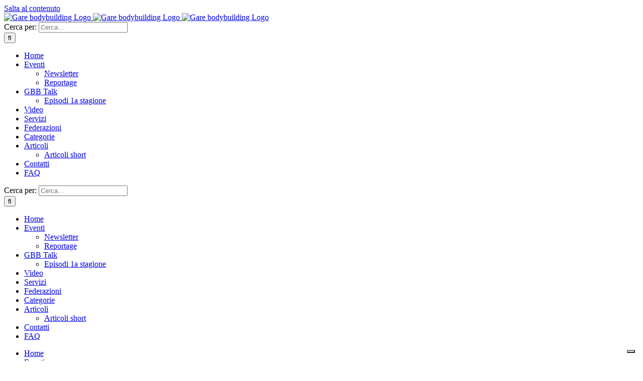

--- FILE ---
content_type: text/html; charset=UTF-8
request_url: https://garebodybuilding.it/portfolio-tags/bodybuilders/
body_size: 17993
content:
<!DOCTYPE html>
<html class="avada-html-layout-wide avada-html-header-position-top avada-html-is-archive" lang="it-IT" prefix="og: http://ogp.me/ns# fb: http://ogp.me/ns/fb#">
<head>
	<meta http-equiv="X-UA-Compatible" content="IE=edge" />
	<meta http-equiv="Content-Type" content="text/html; charset=utf-8"/>
	<meta name="viewport" content="width=device-width, initial-scale=1" />
	<meta name='robots' content='index, follow, max-image-preview:large, max-snippet:-1, max-video-preview:-1' />
<!-- Google tag (gtag.js) consent mode dataLayer added by Site Kit -->
<script type="7bf8d780712220dd7d0ffafe-text/javascript" id="google_gtagjs-js-consent-mode-data-layer">
/* <![CDATA[ */
window.dataLayer = window.dataLayer || [];function gtag(){dataLayer.push(arguments);}
gtag('consent', 'default', {"ad_personalization":"denied","ad_storage":"denied","ad_user_data":"denied","analytics_storage":"denied","functionality_storage":"denied","security_storage":"denied","personalization_storage":"denied","region":["AT","BE","BG","CH","CY","CZ","DE","DK","EE","ES","FI","FR","GB","GR","HR","HU","IE","IS","IT","LI","LT","LU","LV","MT","NL","NO","PL","PT","RO","SE","SI","SK"],"wait_for_update":500});
window._googlesitekitConsentCategoryMap = {"statistics":["analytics_storage"],"marketing":["ad_storage","ad_user_data","ad_personalization"],"functional":["functionality_storage","security_storage"],"preferences":["personalization_storage"]};
window._googlesitekitConsents = {"ad_personalization":"denied","ad_storage":"denied","ad_user_data":"denied","analytics_storage":"denied","functionality_storage":"denied","security_storage":"denied","personalization_storage":"denied","region":["AT","BE","BG","CH","CY","CZ","DE","DK","EE","ES","FI","FR","GB","GR","HR","HU","IE","IS","IT","LI","LT","LU","LV","MT","NL","NO","PL","PT","RO","SE","SI","SK"],"wait_for_update":500};
/* ]]> */
</script>
<!-- End Google tag (gtag.js) consent mode dataLayer added by Site Kit -->

	<!-- This site is optimized with the Yoast SEO plugin v26.6 - https://yoast.com/wordpress/plugins/seo/ -->
	<title>bodybuilders Archivi - Gare bodybuilding</title>
	<meta name="description" content="I bodybuilder sono atleti che si dedicano a un&#039;attività fisica intensa per sviluppare e modellare il proprio corpo attraverso l&#039;allenamento con i pesi." />
	<link rel="canonical" href="https://garebodybuilding.it/portfolio-tags/bodybuilders/" />
	<link rel="next" href="https://garebodybuilding.it/portfolio-tags/bodybuilders/page/2/" />
	<meta property="og:locale" content="it_IT" />
	<meta property="og:type" content="article" />
	<meta property="og:title" content="bodybuilders Archivi - Gare bodybuilding" />
	<meta property="og:description" content="I bodybuilder sono atleti che si dedicano a un&#039;attività fisica intensa per sviluppare e modellare il proprio corpo attraverso l&#039;allenamento con i pesi." />
	<meta property="og:url" content="https://garebodybuilding.it/portfolio-tags/bodybuilders/" />
	<meta property="og:site_name" content="Gare bodybuilding" />
	<meta name="twitter:card" content="summary_large_image" />
	<script type="application/ld+json" class="yoast-schema-graph">{"@context":"https://schema.org","@graph":[{"@type":"CollectionPage","@id":"https://garebodybuilding.it/portfolio-tags/bodybuilders/","url":"https://garebodybuilding.it/portfolio-tags/bodybuilders/","name":"bodybuilders Archivi - Gare bodybuilding","isPartOf":{"@id":"https://garebodybuilding.it/#website"},"primaryImageOfPage":{"@id":"https://garebodybuilding.it/portfolio-tags/bodybuilders/#primaryimage"},"image":{"@id":"https://garebodybuilding.it/portfolio-tags/bodybuilders/#primaryimage"},"thumbnailUrl":"https://garebodybuilding.it/wp-content/uploads/2024/05/olimpia-international-cibb-2024-atleti-gara-bodybuilding-2.jpg","description":"I bodybuilder sono atleti che si dedicano a un'attività fisica intensa per sviluppare e modellare il proprio corpo attraverso l'allenamento con i pesi.","breadcrumb":{"@id":"https://garebodybuilding.it/portfolio-tags/bodybuilders/#breadcrumb"},"inLanguage":"it-IT"},{"@type":"ImageObject","inLanguage":"it-IT","@id":"https://garebodybuilding.it/portfolio-tags/bodybuilders/#primaryimage","url":"https://garebodybuilding.it/wp-content/uploads/2024/05/olimpia-international-cibb-2024-atleti-gara-bodybuilding-2.jpg","contentUrl":"https://garebodybuilding.it/wp-content/uploads/2024/05/olimpia-international-cibb-2024-atleti-gara-bodybuilding-2.jpg","width":1920,"height":1280},{"@type":"BreadcrumbList","@id":"https://garebodybuilding.it/portfolio-tags/bodybuilders/#breadcrumb","itemListElement":[{"@type":"ListItem","position":1,"name":"Home","item":"https://garebodybuilding.it/"},{"@type":"ListItem","position":2,"name":"bodybuilders"}]},{"@type":"WebSite","@id":"https://garebodybuilding.it/#website","url":"https://garebodybuilding.it/","name":"garebodybuilding.it","description":"Gare bodybuilding","publisher":{"@id":"https://garebodybuilding.it/#organization"},"alternateName":"garebodybuilding.it","potentialAction":[{"@type":"SearchAction","target":{"@type":"EntryPoint","urlTemplate":"https://garebodybuilding.it/?s={search_term_string}"},"query-input":{"@type":"PropertyValueSpecification","valueRequired":true,"valueName":"search_term_string"}}],"inLanguage":"it-IT"},{"@type":"Organization","@id":"https://garebodybuilding.it/#organization","name":"Gare bodybuilding","alternateName":"Gare body building","url":"https://garebodybuilding.it/","logo":{"@type":"ImageObject","inLanguage":"it-IT","@id":"https://garebodybuilding.it/#/schema/logo/image/","url":"https://garebodybuilding.it/wp-content/uploads/2022/12/gbb-150x74px.png","contentUrl":"https://garebodybuilding.it/wp-content/uploads/2022/12/gbb-150x74px.png","width":132,"height":74,"caption":"Gare bodybuilding"},"image":{"@id":"https://garebodybuilding.it/#/schema/logo/image/"}}]}</script>
	<!-- / Yoast SEO plugin. -->


<link rel='dns-prefetch' href='//cdn.iubenda.com' />
<link rel='dns-prefetch' href='//www.googletagmanager.com' />
<link rel='dns-prefetch' href='//pagead2.googlesyndication.com' />
<link rel="alternate" type="text/calendar" title="Gare bodybuilding &raquo; iCal Feed" href="https://garebodybuilding.it/eventi/?ical=1" />
		
		
		
								
		<meta property="og:locale" content="it_IT"/>
		<meta property="og:type" content="article"/>
		<meta property="og:site_name" content="Gare bodybuilding"/>
		<meta property="og:title" content="bodybuilders Archivi - Gare bodybuilding"/>
				<meta property="og:url" content="https://garebodybuilding.it/portfolio/foto-olimpia-international-cibb-2024/"/>
																				<meta property="og:image" content="https://garebodybuilding.it/wp-content/uploads/2024/05/olimpia-international-cibb-2024-atleti-gara-bodybuilding-2.jpg"/>
		<meta property="og:image:width" content="1920"/>
		<meta property="og:image:height" content="1280"/>
		<meta property="og:image:type" content="image/jpeg"/>
				<style id='wp-img-auto-sizes-contain-inline-css' type='text/css'>
img:is([sizes=auto i],[sizes^="auto," i]){contain-intrinsic-size:3000px 1500px}
/*# sourceURL=wp-img-auto-sizes-contain-inline-css */
</style>
<link rel='stylesheet' id='tribe-events-pro-mini-calendar-block-styles-css' href='https://garebodybuilding.it/wp-content/plugins/events-calendar-pro/build/css/tribe-events-pro-mini-calendar-block.css?ver=7.7.11' type='text/css' media='all' />
<style id='wp-emoji-styles-inline-css' type='text/css'>

	img.wp-smiley, img.emoji {
		display: inline !important;
		border: none !important;
		box-shadow: none !important;
		height: 1em !important;
		width: 1em !important;
		margin: 0 0.07em !important;
		vertical-align: -0.1em !important;
		background: none !important;
		padding: 0 !important;
	}
/*# sourceURL=wp-emoji-styles-inline-css */
</style>
<link rel='stylesheet' id='child-style-css' href='https://garebodybuilding.it/wp-content/themes/Avada-Child-Theme/style.css?ver=184104c00d4c8cb0c15dae2ba919de33' type='text/css' media='all' />

<script type="7bf8d780712220dd7d0ffafe-text/javascript" class=" _iub_cs_skip" type="text/javascript" id="iubenda-head-inline-scripts-0">
/* <![CDATA[ */

var _iub = _iub || [];
_iub.csConfiguration = {"askConsentAtCookiePolicyUpdate":true,"consentOnContinuedBrowsing":false,"floatingPreferencesButtonDisplay":"bottom-right","invalidateConsentWithoutLog":true,"perPurposeConsent":true,"siteId":2895257,"whitelabel":false,"cookiePolicyId":82569047,"lang":"it", "banner":{ "acceptButtonDisplay":true,"closeButtonRejects":true,"customizeButtonDisplay":true,"explicitWithdrawal":true,"listPurposes":true,"position":"bottom" }};

//# sourceURL=iubenda-head-inline-scripts-0
/* ]]> */
</script>
<script type="7bf8d780712220dd7d0ffafe-text/javascript" charset="UTF-8" async="" class=" _iub_cs_skip" type="text/javascript" src="//cdn.iubenda.com/cs/iubenda_cs.js?ver=3.12.5" id="iubenda-head-scripts-0-js"></script>
<script type="7bf8d780712220dd7d0ffafe-text/javascript" src="https://garebodybuilding.it/wp-includes/js/jquery/jquery.min.js?ver=3.7.1" id="jquery-core-js"></script>
<script type="7bf8d780712220dd7d0ffafe-text/javascript" src="https://garebodybuilding.it/wp-includes/js/jquery/jquery-migrate.min.js?ver=3.4.1" id="jquery-migrate-js"></script>
<script type="7bf8d780712220dd7d0ffafe-text/javascript" src="https://garebodybuilding.it/wp-content/themes/Avada-Child-Theme/main.js?ver=184104c00d4c8cb0c15dae2ba919de33" id="child-js-js"></script>

<!-- Snippet del tag Google (gtag.js) aggiunto da Site Kit -->
<!-- Snippet Google Analytics aggiunto da Site Kit -->
<script type="7bf8d780712220dd7d0ffafe-text/javascript" src="https://www.googletagmanager.com/gtag/js?id=GT-WP44NZ4" id="google_gtagjs-js" async></script>
<script type="7bf8d780712220dd7d0ffafe-text/javascript" id="google_gtagjs-js-after">
/* <![CDATA[ */
window.dataLayer = window.dataLayer || [];function gtag(){dataLayer.push(arguments);}
gtag("set","linker",{"domains":["garebodybuilding.it"]});
gtag("js", new Date());
gtag("set", "developer_id.dZTNiMT", true);
gtag("config", "GT-WP44NZ4");
//# sourceURL=google_gtagjs-js-after
/* ]]> */
</script>
<link rel="https://api.w.org/" href="https://garebodybuilding.it/wp-json/" /><link rel="alternate" title="JSON" type="application/json" href="https://garebodybuilding.it/wp-json/wp/v2/portfolio_tags/360" /><link rel="EditURI" type="application/rsd+xml" title="RSD" href="https://garebodybuilding.it/xmlrpc.php?rsd" />

<meta name="generator" content="Site Kit by Google 1.168.0" />        <script type="7bf8d780712220dd7d0ffafe-text/javascript">
            var ajaxurl = 'https://garebodybuilding.it/wp-admin/admin-ajax.php';
        </script>
		<link rel="manifest" href="https://garebodybuilding.it/wp-json/wp/v2/web-app-manifest">
					<meta name="theme-color" content="#fff">
								<meta name="apple-mobile-web-app-capable" content="yes">
				<meta name="mobile-web-app-capable" content="yes">

				<link rel="apple-touch-startup-image" href="https://garebodybuilding.it/wp-content/uploads/2022/12/cropped-GBB-300px-192x192.png">

				<meta name="apple-mobile-web-app-title" content="GBB">
		<meta name="application-name" content="GBB">
		<meta name="tec-api-version" content="v1"><meta name="tec-api-origin" content="https://garebodybuilding.it"><link rel="alternate" href="https://garebodybuilding.it/wp-json/tribe/events/v1/" /><style type="text/css" id="css-fb-visibility">@media screen and (max-width: 640px){.fusion-no-small-visibility{display:none !important;}body .sm-text-align-center{text-align:center !important;}body .sm-text-align-left{text-align:left !important;}body .sm-text-align-right{text-align:right !important;}body .sm-text-align-justify{text-align:justify !important;}body .sm-flex-align-center{justify-content:center !important;}body .sm-flex-align-flex-start{justify-content:flex-start !important;}body .sm-flex-align-flex-end{justify-content:flex-end !important;}body .sm-mx-auto{margin-left:auto !important;margin-right:auto !important;}body .sm-ml-auto{margin-left:auto !important;}body .sm-mr-auto{margin-right:auto !important;}body .fusion-absolute-position-small{position:absolute;width:100%;}.awb-sticky.awb-sticky-small{ position: sticky; top: var(--awb-sticky-offset,0); }}@media screen and (min-width: 641px) and (max-width: 1024px){.fusion-no-medium-visibility{display:none !important;}body .md-text-align-center{text-align:center !important;}body .md-text-align-left{text-align:left !important;}body .md-text-align-right{text-align:right !important;}body .md-text-align-justify{text-align:justify !important;}body .md-flex-align-center{justify-content:center !important;}body .md-flex-align-flex-start{justify-content:flex-start !important;}body .md-flex-align-flex-end{justify-content:flex-end !important;}body .md-mx-auto{margin-left:auto !important;margin-right:auto !important;}body .md-ml-auto{margin-left:auto !important;}body .md-mr-auto{margin-right:auto !important;}body .fusion-absolute-position-medium{position:absolute;width:100%;}.awb-sticky.awb-sticky-medium{ position: sticky; top: var(--awb-sticky-offset,0); }}@media screen and (min-width: 1025px){.fusion-no-large-visibility{display:none !important;}body .lg-text-align-center{text-align:center !important;}body .lg-text-align-left{text-align:left !important;}body .lg-text-align-right{text-align:right !important;}body .lg-text-align-justify{text-align:justify !important;}body .lg-flex-align-center{justify-content:center !important;}body .lg-flex-align-flex-start{justify-content:flex-start !important;}body .lg-flex-align-flex-end{justify-content:flex-end !important;}body .lg-mx-auto{margin-left:auto !important;margin-right:auto !important;}body .lg-ml-auto{margin-left:auto !important;}body .lg-mr-auto{margin-right:auto !important;}body .fusion-absolute-position-large{position:absolute;width:100%;}.awb-sticky.awb-sticky-large{ position: sticky; top: var(--awb-sticky-offset,0); }}</style>
<!-- Meta tag Google AdSense aggiunti da Site Kit -->
<meta name="google-adsense-platform-account" content="ca-host-pub-2644536267352236">
<meta name="google-adsense-platform-domain" content="sitekit.withgoogle.com">
<!-- Fine dei meta tag Google AdSense aggiunti da Site Kit -->
<style type="text/css">.recentcomments a{display:inline !important;padding:0 !important;margin:0 !important;}</style>
<!-- Snippet Google AdSense aggiunto da Site Kit -->
<script type="7bf8d780712220dd7d0ffafe-text/javascript" async="async" src="https://pagead2.googlesyndication.com/pagead/js/adsbygoogle.js?client=ca-pub-1629305570937844&amp;host=ca-host-pub-2644536267352236" crossorigin="anonymous"></script>

<!-- Termina lo snippet Google AdSense aggiunto da Site Kit -->
<link rel="icon" href="https://garebodybuilding.it/wp-content/uploads/2022/12/cropped-GBB-300px-32x32.png" sizes="32x32" />
<link rel="icon" href="https://garebodybuilding.it/wp-content/uploads/2022/12/cropped-GBB-300px-192x192.png" sizes="192x192" />
<link rel="apple-touch-icon" href="https://garebodybuilding.it/wp-content/uploads/2022/12/cropped-GBB-300px-180x180.png" />
<meta name="msapplication-TileImage" content="https://garebodybuilding.it/wp-content/uploads/2022/12/cropped-GBB-300px-270x270.png" />
		<script type="7bf8d780712220dd7d0ffafe-text/javascript">
			var doc = document.documentElement;
			doc.setAttribute( 'data-useragent', navigator.userAgent );
		</script>
		
	<style id='global-styles-inline-css' type='text/css'>
:root{--wp--preset--aspect-ratio--square: 1;--wp--preset--aspect-ratio--4-3: 4/3;--wp--preset--aspect-ratio--3-4: 3/4;--wp--preset--aspect-ratio--3-2: 3/2;--wp--preset--aspect-ratio--2-3: 2/3;--wp--preset--aspect-ratio--16-9: 16/9;--wp--preset--aspect-ratio--9-16: 9/16;--wp--preset--color--black: #000000;--wp--preset--color--cyan-bluish-gray: #abb8c3;--wp--preset--color--white: #ffffff;--wp--preset--color--pale-pink: #f78da7;--wp--preset--color--vivid-red: #cf2e2e;--wp--preset--color--luminous-vivid-orange: #ff6900;--wp--preset--color--luminous-vivid-amber: #fcb900;--wp--preset--color--light-green-cyan: #7bdcb5;--wp--preset--color--vivid-green-cyan: #00d084;--wp--preset--color--pale-cyan-blue: #8ed1fc;--wp--preset--color--vivid-cyan-blue: #0693e3;--wp--preset--color--vivid-purple: #9b51e0;--wp--preset--color--awb-color-1: #ffffff;--wp--preset--color--awb-color-2: #f6f6f6;--wp--preset--color--awb-color-3: #ebeaea;--wp--preset--color--awb-color-4: #e0dede;--wp--preset--color--awb-color-5: #747474;--wp--preset--color--awb-color-6: #333333;--wp--preset--color--awb-color-7: #030303;--wp--preset--color--awb-color-8: #000000;--wp--preset--color--awb-color-custom-10: #aa790f;--wp--preset--color--awb-color-custom-11: #d6d6d6;--wp--preset--color--awb-color-custom-12: rgba(235,234,234,0.8);--wp--preset--color--awb-color-custom-13: #e5e5e5;--wp--preset--color--awb-color-custom-14: #dddddd;--wp--preset--color--awb-color-custom-15: #bfbfbf;--wp--preset--color--awb-color-custom-1: #ab8d4c;--wp--preset--gradient--vivid-cyan-blue-to-vivid-purple: linear-gradient(135deg,rgb(6,147,227) 0%,rgb(155,81,224) 100%);--wp--preset--gradient--light-green-cyan-to-vivid-green-cyan: linear-gradient(135deg,rgb(122,220,180) 0%,rgb(0,208,130) 100%);--wp--preset--gradient--luminous-vivid-amber-to-luminous-vivid-orange: linear-gradient(135deg,rgb(252,185,0) 0%,rgb(255,105,0) 100%);--wp--preset--gradient--luminous-vivid-orange-to-vivid-red: linear-gradient(135deg,rgb(255,105,0) 0%,rgb(207,46,46) 100%);--wp--preset--gradient--very-light-gray-to-cyan-bluish-gray: linear-gradient(135deg,rgb(238,238,238) 0%,rgb(169,184,195) 100%);--wp--preset--gradient--cool-to-warm-spectrum: linear-gradient(135deg,rgb(74,234,220) 0%,rgb(151,120,209) 20%,rgb(207,42,186) 40%,rgb(238,44,130) 60%,rgb(251,105,98) 80%,rgb(254,248,76) 100%);--wp--preset--gradient--blush-light-purple: linear-gradient(135deg,rgb(255,206,236) 0%,rgb(152,150,240) 100%);--wp--preset--gradient--blush-bordeaux: linear-gradient(135deg,rgb(254,205,165) 0%,rgb(254,45,45) 50%,rgb(107,0,62) 100%);--wp--preset--gradient--luminous-dusk: linear-gradient(135deg,rgb(255,203,112) 0%,rgb(199,81,192) 50%,rgb(65,88,208) 100%);--wp--preset--gradient--pale-ocean: linear-gradient(135deg,rgb(255,245,203) 0%,rgb(182,227,212) 50%,rgb(51,167,181) 100%);--wp--preset--gradient--electric-grass: linear-gradient(135deg,rgb(202,248,128) 0%,rgb(113,206,126) 100%);--wp--preset--gradient--midnight: linear-gradient(135deg,rgb(2,3,129) 0%,rgb(40,116,252) 100%);--wp--preset--font-size--small: 14.25px;--wp--preset--font-size--medium: 20px;--wp--preset--font-size--large: 28.5px;--wp--preset--font-size--x-large: 42px;--wp--preset--font-size--normal: 19px;--wp--preset--font-size--xlarge: 38px;--wp--preset--font-size--huge: 57px;--wp--preset--spacing--20: 0.44rem;--wp--preset--spacing--30: 0.67rem;--wp--preset--spacing--40: 1rem;--wp--preset--spacing--50: 1.5rem;--wp--preset--spacing--60: 2.25rem;--wp--preset--spacing--70: 3.38rem;--wp--preset--spacing--80: 5.06rem;--wp--preset--shadow--natural: 6px 6px 9px rgba(0, 0, 0, 0.2);--wp--preset--shadow--deep: 12px 12px 50px rgba(0, 0, 0, 0.4);--wp--preset--shadow--sharp: 6px 6px 0px rgba(0, 0, 0, 0.2);--wp--preset--shadow--outlined: 6px 6px 0px -3px rgb(255, 255, 255), 6px 6px rgb(0, 0, 0);--wp--preset--shadow--crisp: 6px 6px 0px rgb(0, 0, 0);}:where(.is-layout-flex){gap: 0.5em;}:where(.is-layout-grid){gap: 0.5em;}body .is-layout-flex{display: flex;}.is-layout-flex{flex-wrap: wrap;align-items: center;}.is-layout-flex > :is(*, div){margin: 0;}body .is-layout-grid{display: grid;}.is-layout-grid > :is(*, div){margin: 0;}:where(.wp-block-columns.is-layout-flex){gap: 2em;}:where(.wp-block-columns.is-layout-grid){gap: 2em;}:where(.wp-block-post-template.is-layout-flex){gap: 1.25em;}:where(.wp-block-post-template.is-layout-grid){gap: 1.25em;}.has-black-color{color: var(--wp--preset--color--black) !important;}.has-cyan-bluish-gray-color{color: var(--wp--preset--color--cyan-bluish-gray) !important;}.has-white-color{color: var(--wp--preset--color--white) !important;}.has-pale-pink-color{color: var(--wp--preset--color--pale-pink) !important;}.has-vivid-red-color{color: var(--wp--preset--color--vivid-red) !important;}.has-luminous-vivid-orange-color{color: var(--wp--preset--color--luminous-vivid-orange) !important;}.has-luminous-vivid-amber-color{color: var(--wp--preset--color--luminous-vivid-amber) !important;}.has-light-green-cyan-color{color: var(--wp--preset--color--light-green-cyan) !important;}.has-vivid-green-cyan-color{color: var(--wp--preset--color--vivid-green-cyan) !important;}.has-pale-cyan-blue-color{color: var(--wp--preset--color--pale-cyan-blue) !important;}.has-vivid-cyan-blue-color{color: var(--wp--preset--color--vivid-cyan-blue) !important;}.has-vivid-purple-color{color: var(--wp--preset--color--vivid-purple) !important;}.has-black-background-color{background-color: var(--wp--preset--color--black) !important;}.has-cyan-bluish-gray-background-color{background-color: var(--wp--preset--color--cyan-bluish-gray) !important;}.has-white-background-color{background-color: var(--wp--preset--color--white) !important;}.has-pale-pink-background-color{background-color: var(--wp--preset--color--pale-pink) !important;}.has-vivid-red-background-color{background-color: var(--wp--preset--color--vivid-red) !important;}.has-luminous-vivid-orange-background-color{background-color: var(--wp--preset--color--luminous-vivid-orange) !important;}.has-luminous-vivid-amber-background-color{background-color: var(--wp--preset--color--luminous-vivid-amber) !important;}.has-light-green-cyan-background-color{background-color: var(--wp--preset--color--light-green-cyan) !important;}.has-vivid-green-cyan-background-color{background-color: var(--wp--preset--color--vivid-green-cyan) !important;}.has-pale-cyan-blue-background-color{background-color: var(--wp--preset--color--pale-cyan-blue) !important;}.has-vivid-cyan-blue-background-color{background-color: var(--wp--preset--color--vivid-cyan-blue) !important;}.has-vivid-purple-background-color{background-color: var(--wp--preset--color--vivid-purple) !important;}.has-black-border-color{border-color: var(--wp--preset--color--black) !important;}.has-cyan-bluish-gray-border-color{border-color: var(--wp--preset--color--cyan-bluish-gray) !important;}.has-white-border-color{border-color: var(--wp--preset--color--white) !important;}.has-pale-pink-border-color{border-color: var(--wp--preset--color--pale-pink) !important;}.has-vivid-red-border-color{border-color: var(--wp--preset--color--vivid-red) !important;}.has-luminous-vivid-orange-border-color{border-color: var(--wp--preset--color--luminous-vivid-orange) !important;}.has-luminous-vivid-amber-border-color{border-color: var(--wp--preset--color--luminous-vivid-amber) !important;}.has-light-green-cyan-border-color{border-color: var(--wp--preset--color--light-green-cyan) !important;}.has-vivid-green-cyan-border-color{border-color: var(--wp--preset--color--vivid-green-cyan) !important;}.has-pale-cyan-blue-border-color{border-color: var(--wp--preset--color--pale-cyan-blue) !important;}.has-vivid-cyan-blue-border-color{border-color: var(--wp--preset--color--vivid-cyan-blue) !important;}.has-vivid-purple-border-color{border-color: var(--wp--preset--color--vivid-purple) !important;}.has-vivid-cyan-blue-to-vivid-purple-gradient-background{background: var(--wp--preset--gradient--vivid-cyan-blue-to-vivid-purple) !important;}.has-light-green-cyan-to-vivid-green-cyan-gradient-background{background: var(--wp--preset--gradient--light-green-cyan-to-vivid-green-cyan) !important;}.has-luminous-vivid-amber-to-luminous-vivid-orange-gradient-background{background: var(--wp--preset--gradient--luminous-vivid-amber-to-luminous-vivid-orange) !important;}.has-luminous-vivid-orange-to-vivid-red-gradient-background{background: var(--wp--preset--gradient--luminous-vivid-orange-to-vivid-red) !important;}.has-very-light-gray-to-cyan-bluish-gray-gradient-background{background: var(--wp--preset--gradient--very-light-gray-to-cyan-bluish-gray) !important;}.has-cool-to-warm-spectrum-gradient-background{background: var(--wp--preset--gradient--cool-to-warm-spectrum) !important;}.has-blush-light-purple-gradient-background{background: var(--wp--preset--gradient--blush-light-purple) !important;}.has-blush-bordeaux-gradient-background{background: var(--wp--preset--gradient--blush-bordeaux) !important;}.has-luminous-dusk-gradient-background{background: var(--wp--preset--gradient--luminous-dusk) !important;}.has-pale-ocean-gradient-background{background: var(--wp--preset--gradient--pale-ocean) !important;}.has-electric-grass-gradient-background{background: var(--wp--preset--gradient--electric-grass) !important;}.has-midnight-gradient-background{background: var(--wp--preset--gradient--midnight) !important;}.has-small-font-size{font-size: var(--wp--preset--font-size--small) !important;}.has-medium-font-size{font-size: var(--wp--preset--font-size--medium) !important;}.has-large-font-size{font-size: var(--wp--preset--font-size--large) !important;}.has-x-large-font-size{font-size: var(--wp--preset--font-size--x-large) !important;}
/*# sourceURL=global-styles-inline-css */
</style>
<link rel='stylesheet' id='fusion-dynamic-css-css' href='https://garebodybuilding.it/wp-content/uploads/fusion-styles/4f87b8268b513c03d461585858e05857.min.css?ver=3.14.2' type='text/css' media='all' />
<link rel='stylesheet' id='avada-fullwidth-md-css' href='https://garebodybuilding.it/wp-content/plugins/fusion-builder/assets/css/media/fullwidth-md.min.css?ver=3.14.2' type='text/css' media='only screen and (max-width: 1024px)' />
<link rel='stylesheet' id='avada-fullwidth-sm-css' href='https://garebodybuilding.it/wp-content/plugins/fusion-builder/assets/css/media/fullwidth-sm.min.css?ver=3.14.2' type='text/css' media='only screen and (max-width: 640px)' />
<link rel='stylesheet' id='awb-text-path-md-css' href='https://garebodybuilding.it/wp-content/plugins/fusion-builder/assets/css/media/awb-text-path-md.min.css?ver=7.14.2' type='text/css' media='only screen and (max-width: 1024px)' />
<link rel='stylesheet' id='awb-text-path-sm-css' href='https://garebodybuilding.it/wp-content/plugins/fusion-builder/assets/css/media/awb-text-path-sm.min.css?ver=7.14.2' type='text/css' media='only screen and (max-width: 640px)' />
<link rel='stylesheet' id='avada-icon-md-css' href='https://garebodybuilding.it/wp-content/plugins/fusion-builder/assets/css/media/icon-md.min.css?ver=3.14.2' type='text/css' media='only screen and (max-width: 1024px)' />
<link rel='stylesheet' id='avada-icon-sm-css' href='https://garebodybuilding.it/wp-content/plugins/fusion-builder/assets/css/media/icon-sm.min.css?ver=3.14.2' type='text/css' media='only screen and (max-width: 640px)' />
<link rel='stylesheet' id='avada-grid-md-css' href='https://garebodybuilding.it/wp-content/plugins/fusion-builder/assets/css/media/grid-md.min.css?ver=7.14.2' type='text/css' media='only screen and (max-width: 1024px)' />
<link rel='stylesheet' id='avada-grid-sm-css' href='https://garebodybuilding.it/wp-content/plugins/fusion-builder/assets/css/media/grid-sm.min.css?ver=7.14.2' type='text/css' media='only screen and (max-width: 640px)' />
<link rel='stylesheet' id='avada-image-md-css' href='https://garebodybuilding.it/wp-content/plugins/fusion-builder/assets/css/media/image-md.min.css?ver=7.14.2' type='text/css' media='only screen and (max-width: 1024px)' />
<link rel='stylesheet' id='avada-image-sm-css' href='https://garebodybuilding.it/wp-content/plugins/fusion-builder/assets/css/media/image-sm.min.css?ver=7.14.2' type='text/css' media='only screen and (max-width: 640px)' />
<link rel='stylesheet' id='avada-person-md-css' href='https://garebodybuilding.it/wp-content/plugins/fusion-builder/assets/css/media/person-md.min.css?ver=7.14.2' type='text/css' media='only screen and (max-width: 1024px)' />
<link rel='stylesheet' id='avada-person-sm-css' href='https://garebodybuilding.it/wp-content/plugins/fusion-builder/assets/css/media/person-sm.min.css?ver=7.14.2' type='text/css' media='only screen and (max-width: 640px)' />
<link rel='stylesheet' id='avada-section-separator-md-css' href='https://garebodybuilding.it/wp-content/plugins/fusion-builder/assets/css/media/section-separator-md.min.css?ver=3.14.2' type='text/css' media='only screen and (max-width: 1024px)' />
<link rel='stylesheet' id='avada-section-separator-sm-css' href='https://garebodybuilding.it/wp-content/plugins/fusion-builder/assets/css/media/section-separator-sm.min.css?ver=3.14.2' type='text/css' media='only screen and (max-width: 640px)' />
<link rel='stylesheet' id='avada-social-sharing-md-css' href='https://garebodybuilding.it/wp-content/plugins/fusion-builder/assets/css/media/social-sharing-md.min.css?ver=7.14.2' type='text/css' media='only screen and (max-width: 1024px)' />
<link rel='stylesheet' id='avada-social-sharing-sm-css' href='https://garebodybuilding.it/wp-content/plugins/fusion-builder/assets/css/media/social-sharing-sm.min.css?ver=7.14.2' type='text/css' media='only screen and (max-width: 640px)' />
<link rel='stylesheet' id='avada-social-links-md-css' href='https://garebodybuilding.it/wp-content/plugins/fusion-builder/assets/css/media/social-links-md.min.css?ver=7.14.2' type='text/css' media='only screen and (max-width: 1024px)' />
<link rel='stylesheet' id='avada-social-links-sm-css' href='https://garebodybuilding.it/wp-content/plugins/fusion-builder/assets/css/media/social-links-sm.min.css?ver=7.14.2' type='text/css' media='only screen and (max-width: 640px)' />
<link rel='stylesheet' id='avada-tabs-lg-min-css' href='https://garebodybuilding.it/wp-content/plugins/fusion-builder/assets/css/media/tabs-lg-min.min.css?ver=7.14.2' type='text/css' media='only screen and (min-width: 1024px)' />
<link rel='stylesheet' id='avada-tabs-lg-max-css' href='https://garebodybuilding.it/wp-content/plugins/fusion-builder/assets/css/media/tabs-lg-max.min.css?ver=7.14.2' type='text/css' media='only screen and (max-width: 1024px)' />
<link rel='stylesheet' id='avada-tabs-md-css' href='https://garebodybuilding.it/wp-content/plugins/fusion-builder/assets/css/media/tabs-md.min.css?ver=7.14.2' type='text/css' media='only screen and (max-width: 1024px)' />
<link rel='stylesheet' id='avada-tabs-sm-css' href='https://garebodybuilding.it/wp-content/plugins/fusion-builder/assets/css/media/tabs-sm.min.css?ver=7.14.2' type='text/css' media='only screen and (max-width: 640px)' />
<link rel='stylesheet' id='awb-text-md-css' href='https://garebodybuilding.it/wp-content/plugins/fusion-builder/assets/css/media/text-md.min.css?ver=3.14.2' type='text/css' media='only screen and (max-width: 1024px)' />
<link rel='stylesheet' id='awb-text-sm-css' href='https://garebodybuilding.it/wp-content/plugins/fusion-builder/assets/css/media/text-sm.min.css?ver=3.14.2' type='text/css' media='only screen and (max-width: 640px)' />
<link rel='stylesheet' id='awb-title-md-css' href='https://garebodybuilding.it/wp-content/plugins/fusion-builder/assets/css/media/title-md.min.css?ver=3.14.2' type='text/css' media='only screen and (max-width: 1024px)' />
<link rel='stylesheet' id='awb-title-sm-css' href='https://garebodybuilding.it/wp-content/plugins/fusion-builder/assets/css/media/title-sm.min.css?ver=3.14.2' type='text/css' media='only screen and (max-width: 640px)' />
<link rel='stylesheet' id='awb-layout-colums-md-css' href='https://garebodybuilding.it/wp-content/plugins/fusion-builder/assets/css/media/layout-columns-md.min.css?ver=3.14.2' type='text/css' media='only screen and (max-width: 1024px)' />
<link rel='stylesheet' id='awb-layout-colums-sm-css' href='https://garebodybuilding.it/wp-content/plugins/fusion-builder/assets/css/media/layout-columns-sm.min.css?ver=3.14.2' type='text/css' media='only screen and (max-width: 640px)' />
<link rel='stylesheet' id='avada-max-1c-css' href='https://garebodybuilding.it/wp-content/themes/Avada/assets/css/media/max-1c.min.css?ver=7.14.2' type='text/css' media='only screen and (max-width: 640px)' />
<link rel='stylesheet' id='avada-max-2c-css' href='https://garebodybuilding.it/wp-content/themes/Avada/assets/css/media/max-2c.min.css?ver=7.14.2' type='text/css' media='only screen and (max-width: 712px)' />
<link rel='stylesheet' id='avada-min-2c-max-3c-css' href='https://garebodybuilding.it/wp-content/themes/Avada/assets/css/media/min-2c-max-3c.min.css?ver=7.14.2' type='text/css' media='only screen and (min-width: 712px) and (max-width: 784px)' />
<link rel='stylesheet' id='avada-min-3c-max-4c-css' href='https://garebodybuilding.it/wp-content/themes/Avada/assets/css/media/min-3c-max-4c.min.css?ver=7.14.2' type='text/css' media='only screen and (min-width: 784px) and (max-width: 856px)' />
<link rel='stylesheet' id='avada-min-4c-max-5c-css' href='https://garebodybuilding.it/wp-content/themes/Avada/assets/css/media/min-4c-max-5c.min.css?ver=7.14.2' type='text/css' media='only screen and (min-width: 856px) and (max-width: 928px)' />
<link rel='stylesheet' id='avada-min-5c-max-6c-css' href='https://garebodybuilding.it/wp-content/themes/Avada/assets/css/media/min-5c-max-6c.min.css?ver=7.14.2' type='text/css' media='only screen and (min-width: 928px) and (max-width: 1000px)' />
<link rel='stylesheet' id='avada-min-shbp-css' href='https://garebodybuilding.it/wp-content/themes/Avada/assets/css/media/min-shbp.min.css?ver=7.14.2' type='text/css' media='only screen and (min-width: 769px)' />
<link rel='stylesheet' id='avada-min-shbp-header-legacy-css' href='https://garebodybuilding.it/wp-content/themes/Avada/assets/css/media/min-shbp-header-legacy.min.css?ver=7.14.2' type='text/css' media='only screen and (min-width: 769px)' />
<link rel='stylesheet' id='avada-max-shbp-css' href='https://garebodybuilding.it/wp-content/themes/Avada/assets/css/media/max-shbp.min.css?ver=7.14.2' type='text/css' media='only screen and (max-width: 768px)' />
<link rel='stylesheet' id='avada-max-shbp-header-legacy-css' href='https://garebodybuilding.it/wp-content/themes/Avada/assets/css/media/max-shbp-header-legacy.min.css?ver=7.14.2' type='text/css' media='only screen and (max-width: 768px)' />
<link rel='stylesheet' id='avada-max-sh-shbp-css' href='https://garebodybuilding.it/wp-content/themes/Avada/assets/css/media/max-sh-shbp.min.css?ver=7.14.2' type='text/css' media='only screen and (max-width: 768px)' />
<link rel='stylesheet' id='avada-max-sh-shbp-header-legacy-css' href='https://garebodybuilding.it/wp-content/themes/Avada/assets/css/media/max-sh-shbp-header-legacy.min.css?ver=7.14.2' type='text/css' media='only screen and (max-width: 768px)' />
<link rel='stylesheet' id='avada-min-768-max-1024-p-css' href='https://garebodybuilding.it/wp-content/themes/Avada/assets/css/media/min-768-max-1024-p.min.css?ver=7.14.2' type='text/css' media='only screen and (min-device-width: 768px) and (max-device-width: 1024px) and (orientation: portrait)' />
<link rel='stylesheet' id='avada-min-768-max-1024-p-header-legacy-css' href='https://garebodybuilding.it/wp-content/themes/Avada/assets/css/media/min-768-max-1024-p-header-legacy.min.css?ver=7.14.2' type='text/css' media='only screen and (min-device-width: 768px) and (max-device-width: 1024px) and (orientation: portrait)' />
<link rel='stylesheet' id='avada-min-768-max-1024-l-css' href='https://garebodybuilding.it/wp-content/themes/Avada/assets/css/media/min-768-max-1024-l.min.css?ver=7.14.2' type='text/css' media='only screen and (min-device-width: 768px) and (max-device-width: 1024px) and (orientation: landscape)' />
<link rel='stylesheet' id='avada-min-768-max-1024-l-header-legacy-css' href='https://garebodybuilding.it/wp-content/themes/Avada/assets/css/media/min-768-max-1024-l-header-legacy.min.css?ver=7.14.2' type='text/css' media='only screen and (min-device-width: 768px) and (max-device-width: 1024px) and (orientation: landscape)' />
<link rel='stylesheet' id='avada-max-sh-cbp-css' href='https://garebodybuilding.it/wp-content/themes/Avada/assets/css/media/max-sh-cbp.min.css?ver=7.14.2' type='text/css' media='only screen and (max-width: 1000px)' />
<link rel='stylesheet' id='avada-max-sh-sbp-css' href='https://garebodybuilding.it/wp-content/themes/Avada/assets/css/media/max-sh-sbp.min.css?ver=7.14.2' type='text/css' media='only screen and (max-width: 800px)' />
<link rel='stylesheet' id='avada-max-sh-640-css' href='https://garebodybuilding.it/wp-content/themes/Avada/assets/css/media/max-sh-640.min.css?ver=7.14.2' type='text/css' media='only screen and (max-width: 640px)' />
<link rel='stylesheet' id='avada-max-shbp-18-css' href='https://garebodybuilding.it/wp-content/themes/Avada/assets/css/media/max-shbp-18.min.css?ver=7.14.2' type='text/css' media='only screen and (max-width: 750px)' />
<link rel='stylesheet' id='avada-max-shbp-32-css' href='https://garebodybuilding.it/wp-content/themes/Avada/assets/css/media/max-shbp-32.min.css?ver=7.14.2' type='text/css' media='only screen and (max-width: 736px)' />
<link rel='stylesheet' id='avada-min-sh-cbp-css' href='https://garebodybuilding.it/wp-content/themes/Avada/assets/css/media/min-sh-cbp.min.css?ver=7.14.2' type='text/css' media='only screen and (min-width: 1000px)' />
<link rel='stylesheet' id='avada-max-640-css' href='https://garebodybuilding.it/wp-content/themes/Avada/assets/css/media/max-640.min.css?ver=7.14.2' type='text/css' media='only screen and (max-device-width: 640px)' />
<link rel='stylesheet' id='avada-max-main-css' href='https://garebodybuilding.it/wp-content/themes/Avada/assets/css/media/max-main.min.css?ver=7.14.2' type='text/css' media='only screen and (max-width: 1000px)' />
<link rel='stylesheet' id='avada-max-cbp-css' href='https://garebodybuilding.it/wp-content/themes/Avada/assets/css/media/max-cbp.min.css?ver=7.14.2' type='text/css' media='only screen and (max-width: 1000px)' />
<link rel='stylesheet' id='avada-max-sh-cbp-eslider-css' href='https://garebodybuilding.it/wp-content/themes/Avada/assets/css/media/max-sh-cbp-eslider.min.css?ver=7.14.2' type='text/css' media='only screen and (max-width: 1000px)' />
<link rel='stylesheet' id='avada-max-768-ec-css' href='https://garebodybuilding.it/wp-content/themes/Avada/assets/css/media/max-768-ec.min.css?ver=7.14.2' type='text/css' media='only screen and (max-width: 768px)' />
<link rel='stylesheet' id='avada-max-sh-cbp-ec-css' href='https://garebodybuilding.it/wp-content/themes/Avada/assets/css/media/max-sh-cbp-ec.min.css?ver=7.14.2' type='text/css' media='only screen and (max-width: 1000px)' />
<link rel='stylesheet' id='fb-max-sh-cbp-css' href='https://garebodybuilding.it/wp-content/plugins/fusion-builder/assets/css/media/max-sh-cbp.min.css?ver=3.14.2' type='text/css' media='only screen and (max-width: 1000px)' />
<link rel='stylesheet' id='fb-min-768-max-1024-p-css' href='https://garebodybuilding.it/wp-content/plugins/fusion-builder/assets/css/media/min-768-max-1024-p.min.css?ver=3.14.2' type='text/css' media='only screen and (min-device-width: 768px) and (max-device-width: 1024px) and (orientation: portrait)' />
<link rel='stylesheet' id='fb-max-640-css' href='https://garebodybuilding.it/wp-content/plugins/fusion-builder/assets/css/media/max-640.min.css?ver=3.14.2' type='text/css' media='only screen and (max-device-width: 640px)' />
<link rel='stylesheet' id='fb-max-1c-css' href='https://garebodybuilding.it/wp-content/plugins/fusion-builder/assets/css/media/max-1c.css?ver=3.14.2' type='text/css' media='only screen and (max-width: 640px)' />
<link rel='stylesheet' id='fb-max-2c-css' href='https://garebodybuilding.it/wp-content/plugins/fusion-builder/assets/css/media/max-2c.css?ver=3.14.2' type='text/css' media='only screen and (max-width: 712px)' />
<link rel='stylesheet' id='fb-min-2c-max-3c-css' href='https://garebodybuilding.it/wp-content/plugins/fusion-builder/assets/css/media/min-2c-max-3c.css?ver=3.14.2' type='text/css' media='only screen and (min-width: 712px) and (max-width: 784px)' />
<link rel='stylesheet' id='fb-min-3c-max-4c-css' href='https://garebodybuilding.it/wp-content/plugins/fusion-builder/assets/css/media/min-3c-max-4c.css?ver=3.14.2' type='text/css' media='only screen and (min-width: 784px) and (max-width: 856px)' />
<link rel='stylesheet' id='fb-min-4c-max-5c-css' href='https://garebodybuilding.it/wp-content/plugins/fusion-builder/assets/css/media/min-4c-max-5c.css?ver=3.14.2' type='text/css' media='only screen and (min-width: 856px) and (max-width: 928px)' />
<link rel='stylesheet' id='fb-min-5c-max-6c-css' href='https://garebodybuilding.it/wp-content/plugins/fusion-builder/assets/css/media/min-5c-max-6c.css?ver=3.14.2' type='text/css' media='only screen and (min-width: 928px) and (max-width: 1000px)' />
<link rel='stylesheet' id='avada-off-canvas-md-css' href='https://garebodybuilding.it/wp-content/plugins/fusion-builder/assets/css/media/off-canvas-md.min.css?ver=7.14.2' type='text/css' media='only screen and (max-width: 1024px)' />
<link rel='stylesheet' id='avada-off-canvas-sm-css' href='https://garebodybuilding.it/wp-content/plugins/fusion-builder/assets/css/media/off-canvas-sm.min.css?ver=7.14.2' type='text/css' media='only screen and (max-width: 640px)' />
<link rel='stylesheet' id='wp-block-library-css' href='https://garebodybuilding.it/wp-includes/css/dist/block-library/style.min.css?ver=184104c00d4c8cb0c15dae2ba919de33' type='text/css' media='all' />
<style id='wp-block-library-inline-css' type='text/css'>
/*wp_block_styles_on_demand_placeholder:69493dfd44711*/
/*# sourceURL=wp-block-library-inline-css */
</style>
<style id='wp-block-library-theme-inline-css' type='text/css'>
.wp-block-audio :where(figcaption){color:#555;font-size:13px;text-align:center}.is-dark-theme .wp-block-audio :where(figcaption){color:#ffffffa6}.wp-block-audio{margin:0 0 1em}.wp-block-code{border:1px solid #ccc;border-radius:4px;font-family:Menlo,Consolas,monaco,monospace;padding:.8em 1em}.wp-block-embed :where(figcaption){color:#555;font-size:13px;text-align:center}.is-dark-theme .wp-block-embed :where(figcaption){color:#ffffffa6}.wp-block-embed{margin:0 0 1em}.blocks-gallery-caption{color:#555;font-size:13px;text-align:center}.is-dark-theme .blocks-gallery-caption{color:#ffffffa6}:root :where(.wp-block-image figcaption){color:#555;font-size:13px;text-align:center}.is-dark-theme :root :where(.wp-block-image figcaption){color:#ffffffa6}.wp-block-image{margin:0 0 1em}.wp-block-pullquote{border-bottom:4px solid;border-top:4px solid;color:currentColor;margin-bottom:1.75em}.wp-block-pullquote :where(cite),.wp-block-pullquote :where(footer),.wp-block-pullquote__citation{color:currentColor;font-size:.8125em;font-style:normal;text-transform:uppercase}.wp-block-quote{border-left:.25em solid;margin:0 0 1.75em;padding-left:1em}.wp-block-quote cite,.wp-block-quote footer{color:currentColor;font-size:.8125em;font-style:normal;position:relative}.wp-block-quote:where(.has-text-align-right){border-left:none;border-right:.25em solid;padding-left:0;padding-right:1em}.wp-block-quote:where(.has-text-align-center){border:none;padding-left:0}.wp-block-quote.is-large,.wp-block-quote.is-style-large,.wp-block-quote:where(.is-style-plain){border:none}.wp-block-search .wp-block-search__label{font-weight:700}.wp-block-search__button{border:1px solid #ccc;padding:.375em .625em}:where(.wp-block-group.has-background){padding:1.25em 2.375em}.wp-block-separator.has-css-opacity{opacity:.4}.wp-block-separator{border:none;border-bottom:2px solid;margin-left:auto;margin-right:auto}.wp-block-separator.has-alpha-channel-opacity{opacity:1}.wp-block-separator:not(.is-style-wide):not(.is-style-dots){width:100px}.wp-block-separator.has-background:not(.is-style-dots){border-bottom:none;height:1px}.wp-block-separator.has-background:not(.is-style-wide):not(.is-style-dots){height:2px}.wp-block-table{margin:0 0 1em}.wp-block-table td,.wp-block-table th{word-break:normal}.wp-block-table :where(figcaption){color:#555;font-size:13px;text-align:center}.is-dark-theme .wp-block-table :where(figcaption){color:#ffffffa6}.wp-block-video :where(figcaption){color:#555;font-size:13px;text-align:center}.is-dark-theme .wp-block-video :where(figcaption){color:#ffffffa6}.wp-block-video{margin:0 0 1em}:root :where(.wp-block-template-part.has-background){margin-bottom:0;margin-top:0;padding:1.25em 2.375em}
/*# sourceURL=/wp-includes/css/dist/block-library/theme.min.css */
</style>
<style id='classic-theme-styles-inline-css' type='text/css'>
/*! This file is auto-generated */
.wp-block-button__link{color:#fff;background-color:#32373c;border-radius:9999px;box-shadow:none;text-decoration:none;padding:calc(.667em + 2px) calc(1.333em + 2px);font-size:1.125em}.wp-block-file__button{background:#32373c;color:#fff;text-decoration:none}
/*# sourceURL=/wp-includes/css/classic-themes.min.css */
</style>
</head>

<body class="archive tax-portfolio_tags term-bodybuilders term-360 wp-theme-Avada wp-child-theme-Avada-Child-Theme tribe-no-js fusion-image-hovers fusion-pagination-sizing fusion-button_type-flat fusion-button_span-no fusion-button_gradient-linear avada-image-rollover-circle-no avada-image-rollover-yes avada-image-rollover-direction-fade fusion-body ltr fusion-sticky-header no-tablet-sticky-header no-mobile-sticky-header no-mobile-slidingbar fusion-disable-outline fusion-sub-menu-fade mobile-logo-pos-left layout-wide-mode avada-has-boxed-modal-shadow- layout-scroll-offset-full avada-has-zero-margin-offset-top fusion-top-header menu-text-align-center mobile-menu-design-modern fusion-show-pagination-text fusion-header-layout-v1 avada-responsive avada-footer-fx-none avada-menu-highlight-style-textcolor fusion-search-form-classic fusion-main-menu-search-overlay fusion-avatar-square avada-sticky-shrinkage avada-dropdown-styles avada-blog-layout-large avada-blog-archive-layout-grid avada-ec-not-100-width avada-ec-meta-layout-below_content avada-header-shadow-no avada-menu-icon-position-left avada-has-mainmenu-dropdown-divider avada-has-header-100-width avada-has-breadcrumb-mobile-hidden avada-has-titlebar-hide avada-has-pagination-width_height avada-flyout-menu-direction-fade avada-ec-views-v2" data-awb-post-id="14060">
		<a class="skip-link screen-reader-text" href="#content">Salta al contenuto</a>

	<div id="boxed-wrapper">
		
		<div id="wrapper" class="fusion-wrapper">
			<div id="home" style="position:relative;top:-1px;"></div>
							
					
			<header class="fusion-header-wrapper">
				<div class="fusion-header-v1 fusion-logo-alignment fusion-logo-left fusion-sticky-menu-1 fusion-sticky-logo-1 fusion-mobile-logo-1  fusion-mobile-menu-design-modern">
					<div class="fusion-header-sticky-height"></div>
<div class="fusion-header">
	<div class="fusion-row">
					<div class="fusion-logo" data-margin-top="0px" data-margin-bottom="0px" data-margin-left="0px" data-margin-right="0px">
			<a class="fusion-logo-link"  href="https://garebodybuilding.it/" >

						<!-- standard logo -->
			<img src="https://garebodybuilding.it/wp-content/uploads/2023/03/save-logo-150.png" srcset="https://garebodybuilding.it/wp-content/uploads/2023/03/save-logo-150.png 1x, https://garebodybuilding.it/wp-content/uploads/2023/03/132.png 2x" width="150" height="76" style="max-height:76px;height:auto;" alt="Gare bodybuilding Logo" data-retina_logo_url="https://garebodybuilding.it/wp-content/uploads/2023/03/132.png" class="fusion-standard-logo" />

											<!-- mobile logo -->
				<img src="https://garebodybuilding.it/wp-content/uploads/2022/12/gbb-150x74px.png" srcset="https://garebodybuilding.it/wp-content/uploads/2022/12/gbb-150x74px.png 1x" width="132" height="74" alt="Gare bodybuilding Logo" data-retina_logo_url="" class="fusion-mobile-logo" />
			
											<!-- sticky header logo -->
				<img src="https://garebodybuilding.it/wp-content/uploads/2023/03/132.png" srcset="https://garebodybuilding.it/wp-content/uploads/2023/03/132.png 1x" width="132" height="67" alt="Gare bodybuilding Logo" data-retina_logo_url="" class="fusion-sticky-logo" />
					</a>
		</div>		<nav class="fusion-main-menu" aria-label="Menu Principale"><div class="fusion-overlay-search">		<form role="search" class="searchform fusion-search-form  fusion-search-form-classic" method="get" action="https://garebodybuilding.it/">
			<div class="fusion-search-form-content">

				
				<div class="fusion-search-field search-field">
					<label><span class="screen-reader-text">Cerca per:</span>
													<input type="search" value="" name="s" class="s" placeholder="Cerca..." required aria-required="true" aria-label="Cerca..."/>
											</label>
				</div>
				<div class="fusion-search-button search-button">
					<input type="submit" class="fusion-search-submit searchsubmit" aria-label="Cerca" value="&#xf002;" />
									</div>

				
			</div>


			
		</form>
		<div class="fusion-search-spacer"></div><a href="#" role="button" aria-label="Close Search" class="fusion-close-search"></a></div><ul id="menu-gare-body-building-main-menu" class="fusion-menu"><li  id="menu-item-828"  class="menu-item menu-item-type-post_type menu-item-object-page menu-item-home menu-item-828"  data-item-id="828"><a  href="https://garebodybuilding.it/" class="fusion-textcolor-highlight"><span class="menu-text">Home</span></a></li><li  id="menu-item-3856"  class="menu-item menu-item-type-custom menu-item-object-custom menu-item-has-children menu-item-3856 fusion-dropdown-menu"  data-item-id="3856"><a  href="https://garebodybuilding.it/eventi/" class="fusion-textcolor-highlight"><span class="menu-text">Eventi</span> <span class="fusion-caret"><i class="fusion-dropdown-indicator" aria-hidden="true"></i></span></a><ul class="sub-menu"><li  id="menu-item-15486"  class="menu-item menu-item-type-post_type menu-item-object-page menu-item-15486 fusion-dropdown-submenu" ><a  href="https://garebodybuilding.it/newsletter/" class="fusion-textcolor-highlight"><span>Newsletter</span></a></li><li  id="menu-item-8070"  class="menu-item menu-item-type-post_type menu-item-object-page menu-item-8070 fusion-dropdown-submenu" ><a  href="https://garebodybuilding.it/reportage-eventi-bodybuilding/" class="fusion-textcolor-highlight"><span>Reportage</span></a></li></ul></li><li  id="menu-item-12220"  class="menu-item menu-item-type-post_type menu-item-object-page menu-item-has-children menu-item-12220 fusion-dropdown-menu"  data-item-id="12220"><a  href="https://garebodybuilding.it/gbb-talk/" class="fusion-textcolor-highlight"><span class="menu-text">GBB Talk</span> <span class="fusion-caret"><i class="fusion-dropdown-indicator" aria-hidden="true"></i></span></a><ul class="sub-menu"><li  id="menu-item-14553"  class="menu-item menu-item-type-post_type menu-item-object-page menu-item-14553 fusion-dropdown-submenu" ><a  href="https://garebodybuilding.it/consigli-gare-bodybuilding-interviste-atleti-culturismo/" class="fusion-textcolor-highlight"><span>Episodi 1a stagione</span></a></li></ul></li><li  id="menu-item-5868"  class="menu-item menu-item-type-post_type menu-item-object-page menu-item-5868"  data-item-id="5868"><a  href="https://garebodybuilding.it/video-bodybuilding/" class="fusion-textcolor-highlight"><span class="menu-text">Video</span></a></li><li  id="menu-item-9151"  class="menu-item menu-item-type-post_type menu-item-object-page menu-item-9151"  data-item-id="9151"><a  href="https://garebodybuilding.it/servizi/" class="fusion-textcolor-highlight"><span class="menu-text">Servizi</span></a></li><li  id="menu-item-4177"  class="menu-item menu-item-type-post_type menu-item-object-page menu-item-4177"  data-item-id="4177"><a  href="https://garebodybuilding.it/federazioni-bodybuilding/" class="fusion-textcolor-highlight"><span class="menu-text">Federazioni</span></a></li><li  id="menu-item-5187"  class="menu-item menu-item-type-post_type menu-item-object-page menu-item-5187"  data-item-id="5187"><a  href="https://garebodybuilding.it/categorie-bodybuilding/" class="fusion-textcolor-highlight"><span class="menu-text">Categorie</span></a></li><li  id="menu-item-4564"  class="menu-item menu-item-type-post_type menu-item-object-page menu-item-has-children menu-item-4564 fusion-dropdown-menu"  data-item-id="4564"><a  href="https://garebodybuilding.it/articoli/" class="fusion-textcolor-highlight"><span class="menu-text">Articoli</span> <span class="fusion-caret"><i class="fusion-dropdown-indicator" aria-hidden="true"></i></span></a><ul class="sub-menu"><li  id="menu-item-12218"  class="menu-item menu-item-type-post_type menu-item-object-page menu-item-12218 fusion-dropdown-submenu" ><a  href="https://garebodybuilding.it/articoli-short/" class="fusion-textcolor-highlight"><span>Articoli short</span></a></li></ul></li><li  id="menu-item-1896"  class="menu-item menu-item-type-post_type menu-item-object-page menu-item-1896"  data-item-id="1896"><a  href="https://garebodybuilding.it/contatti/" class="fusion-textcolor-highlight"><span class="menu-text">Contatti</span></a></li><li  id="menu-item-3214"  class="menu-item menu-item-type-post_type menu-item-object-page menu-item-3214"  data-item-id="3214"><a  href="https://garebodybuilding.it/faq/" class="fusion-textcolor-highlight"><span class="menu-text">FAQ</span></a></li></ul></nav><nav class="fusion-main-menu fusion-sticky-menu" aria-label="Menu principale scorrevole"><div class="fusion-overlay-search">		<form role="search" class="searchform fusion-search-form  fusion-search-form-classic" method="get" action="https://garebodybuilding.it/">
			<div class="fusion-search-form-content">

				
				<div class="fusion-search-field search-field">
					<label><span class="screen-reader-text">Cerca per:</span>
													<input type="search" value="" name="s" class="s" placeholder="Cerca..." required aria-required="true" aria-label="Cerca..."/>
											</label>
				</div>
				<div class="fusion-search-button search-button">
					<input type="submit" class="fusion-search-submit searchsubmit" aria-label="Cerca" value="&#xf002;" />
									</div>

				
			</div>


			
		</form>
		<div class="fusion-search-spacer"></div><a href="#" role="button" aria-label="Close Search" class="fusion-close-search"></a></div><ul id="menu-gare-body-building-main-menu-1" class="fusion-menu"><li   class="menu-item menu-item-type-post_type menu-item-object-page menu-item-home menu-item-828"  data-item-id="828"><a  href="https://garebodybuilding.it/" class="fusion-textcolor-highlight"><span class="menu-text">Home</span></a></li><li   class="menu-item menu-item-type-custom menu-item-object-custom menu-item-has-children menu-item-3856 fusion-dropdown-menu"  data-item-id="3856"><a  href="https://garebodybuilding.it/eventi/" class="fusion-textcolor-highlight"><span class="menu-text">Eventi</span> <span class="fusion-caret"><i class="fusion-dropdown-indicator" aria-hidden="true"></i></span></a><ul class="sub-menu"><li   class="menu-item menu-item-type-post_type menu-item-object-page menu-item-15486 fusion-dropdown-submenu" ><a  href="https://garebodybuilding.it/newsletter/" class="fusion-textcolor-highlight"><span>Newsletter</span></a></li><li   class="menu-item menu-item-type-post_type menu-item-object-page menu-item-8070 fusion-dropdown-submenu" ><a  href="https://garebodybuilding.it/reportage-eventi-bodybuilding/" class="fusion-textcolor-highlight"><span>Reportage</span></a></li></ul></li><li   class="menu-item menu-item-type-post_type menu-item-object-page menu-item-has-children menu-item-12220 fusion-dropdown-menu"  data-item-id="12220"><a  href="https://garebodybuilding.it/gbb-talk/" class="fusion-textcolor-highlight"><span class="menu-text">GBB Talk</span> <span class="fusion-caret"><i class="fusion-dropdown-indicator" aria-hidden="true"></i></span></a><ul class="sub-menu"><li   class="menu-item menu-item-type-post_type menu-item-object-page menu-item-14553 fusion-dropdown-submenu" ><a  href="https://garebodybuilding.it/consigli-gare-bodybuilding-interviste-atleti-culturismo/" class="fusion-textcolor-highlight"><span>Episodi 1a stagione</span></a></li></ul></li><li   class="menu-item menu-item-type-post_type menu-item-object-page menu-item-5868"  data-item-id="5868"><a  href="https://garebodybuilding.it/video-bodybuilding/" class="fusion-textcolor-highlight"><span class="menu-text">Video</span></a></li><li   class="menu-item menu-item-type-post_type menu-item-object-page menu-item-9151"  data-item-id="9151"><a  href="https://garebodybuilding.it/servizi/" class="fusion-textcolor-highlight"><span class="menu-text">Servizi</span></a></li><li   class="menu-item menu-item-type-post_type menu-item-object-page menu-item-4177"  data-item-id="4177"><a  href="https://garebodybuilding.it/federazioni-bodybuilding/" class="fusion-textcolor-highlight"><span class="menu-text">Federazioni</span></a></li><li   class="menu-item menu-item-type-post_type menu-item-object-page menu-item-5187"  data-item-id="5187"><a  href="https://garebodybuilding.it/categorie-bodybuilding/" class="fusion-textcolor-highlight"><span class="menu-text">Categorie</span></a></li><li   class="menu-item menu-item-type-post_type menu-item-object-page menu-item-has-children menu-item-4564 fusion-dropdown-menu"  data-item-id="4564"><a  href="https://garebodybuilding.it/articoli/" class="fusion-textcolor-highlight"><span class="menu-text">Articoli</span> <span class="fusion-caret"><i class="fusion-dropdown-indicator" aria-hidden="true"></i></span></a><ul class="sub-menu"><li   class="menu-item menu-item-type-post_type menu-item-object-page menu-item-12218 fusion-dropdown-submenu" ><a  href="https://garebodybuilding.it/articoli-short/" class="fusion-textcolor-highlight"><span>Articoli short</span></a></li></ul></li><li   class="menu-item menu-item-type-post_type menu-item-object-page menu-item-1896"  data-item-id="1896"><a  href="https://garebodybuilding.it/contatti/" class="fusion-textcolor-highlight"><span class="menu-text">Contatti</span></a></li><li   class="menu-item menu-item-type-post_type menu-item-object-page menu-item-3214"  data-item-id="3214"><a  href="https://garebodybuilding.it/faq/" class="fusion-textcolor-highlight"><span class="menu-text">FAQ</span></a></li></ul></nav><div class="fusion-mobile-navigation"><ul id="menu-gare-body-building-main-menu-2" class="fusion-mobile-menu"><li   class="menu-item menu-item-type-post_type menu-item-object-page menu-item-home menu-item-828"  data-item-id="828"><a  href="https://garebodybuilding.it/" class="fusion-textcolor-highlight"><span class="menu-text">Home</span></a></li><li   class="menu-item menu-item-type-custom menu-item-object-custom menu-item-has-children menu-item-3856 fusion-dropdown-menu"  data-item-id="3856"><a  href="https://garebodybuilding.it/eventi/" class="fusion-textcolor-highlight"><span class="menu-text">Eventi</span> <span class="fusion-caret"><i class="fusion-dropdown-indicator" aria-hidden="true"></i></span></a><ul class="sub-menu"><li   class="menu-item menu-item-type-post_type menu-item-object-page menu-item-15486 fusion-dropdown-submenu" ><a  href="https://garebodybuilding.it/newsletter/" class="fusion-textcolor-highlight"><span>Newsletter</span></a></li><li   class="menu-item menu-item-type-post_type menu-item-object-page menu-item-8070 fusion-dropdown-submenu" ><a  href="https://garebodybuilding.it/reportage-eventi-bodybuilding/" class="fusion-textcolor-highlight"><span>Reportage</span></a></li></ul></li><li   class="menu-item menu-item-type-post_type menu-item-object-page menu-item-has-children menu-item-12220 fusion-dropdown-menu"  data-item-id="12220"><a  href="https://garebodybuilding.it/gbb-talk/" class="fusion-textcolor-highlight"><span class="menu-text">GBB Talk</span> <span class="fusion-caret"><i class="fusion-dropdown-indicator" aria-hidden="true"></i></span></a><ul class="sub-menu"><li   class="menu-item menu-item-type-post_type menu-item-object-page menu-item-14553 fusion-dropdown-submenu" ><a  href="https://garebodybuilding.it/consigli-gare-bodybuilding-interviste-atleti-culturismo/" class="fusion-textcolor-highlight"><span>Episodi 1a stagione</span></a></li></ul></li><li   class="menu-item menu-item-type-post_type menu-item-object-page menu-item-5868"  data-item-id="5868"><a  href="https://garebodybuilding.it/video-bodybuilding/" class="fusion-textcolor-highlight"><span class="menu-text">Video</span></a></li><li   class="menu-item menu-item-type-post_type menu-item-object-page menu-item-9151"  data-item-id="9151"><a  href="https://garebodybuilding.it/servizi/" class="fusion-textcolor-highlight"><span class="menu-text">Servizi</span></a></li><li   class="menu-item menu-item-type-post_type menu-item-object-page menu-item-4177"  data-item-id="4177"><a  href="https://garebodybuilding.it/federazioni-bodybuilding/" class="fusion-textcolor-highlight"><span class="menu-text">Federazioni</span></a></li><li   class="menu-item menu-item-type-post_type menu-item-object-page menu-item-5187"  data-item-id="5187"><a  href="https://garebodybuilding.it/categorie-bodybuilding/" class="fusion-textcolor-highlight"><span class="menu-text">Categorie</span></a></li><li   class="menu-item menu-item-type-post_type menu-item-object-page menu-item-has-children menu-item-4564 fusion-dropdown-menu"  data-item-id="4564"><a  href="https://garebodybuilding.it/articoli/" class="fusion-textcolor-highlight"><span class="menu-text">Articoli</span> <span class="fusion-caret"><i class="fusion-dropdown-indicator" aria-hidden="true"></i></span></a><ul class="sub-menu"><li   class="menu-item menu-item-type-post_type menu-item-object-page menu-item-12218 fusion-dropdown-submenu" ><a  href="https://garebodybuilding.it/articoli-short/" class="fusion-textcolor-highlight"><span>Articoli short</span></a></li></ul></li><li   class="menu-item menu-item-type-post_type menu-item-object-page menu-item-1896"  data-item-id="1896"><a  href="https://garebodybuilding.it/contatti/" class="fusion-textcolor-highlight"><span class="menu-text">Contatti</span></a></li><li   class="menu-item menu-item-type-post_type menu-item-object-page menu-item-3214"  data-item-id="3214"><a  href="https://garebodybuilding.it/faq/" class="fusion-textcolor-highlight"><span class="menu-text">FAQ</span></a></li></ul></div>	<div class="fusion-mobile-menu-icons">
							<a href="#" class="fusion-icon awb-icon-bars" aria-label="Attiva/Disattiva menu mobile" aria-expanded="false"></a>
		
		
		
			</div>

<nav class="fusion-mobile-nav-holder fusion-mobile-menu-text-align-left" aria-label="Menu Mobile Principale"></nav>

	<nav class="fusion-mobile-nav-holder fusion-mobile-menu-text-align-left fusion-mobile-sticky-nav-holder" aria-label="Menu Principale mobile, appeso"></nav>
					</div>
</div>
				</div>
				<div class="fusion-clearfix"></div>
			</header>
								
							<div id="sliders-container" class="fusion-slider-visibility">
					</div>
				
					
							
			<section class="fusion-page-title-bar fusion-tb-page-title-bar"><div class="fusion-fullwidth fullwidth-box fusion-builder-row-1 has-pattern-background has-mask-background nonhundred-percent-fullwidth non-hundred-percent-height-scrolling" style="--link_hover_color: #ffffff;--link_color: #ffffff;--awb-border-radius-top-left:0px;--awb-border-radius-top-right:0px;--awb-border-radius-bottom-right:0px;--awb-border-radius-bottom-left:0px;--awb-padding-top:7%;--awb-padding-right:10%;--awb-padding-bottom:0px;--awb-padding-left:10%;--awb-background-color:#030303;--awb-background-image:linear-gradient(180deg, #030303 15%,rgba(3,3,3,0.4) 100%);--awb-flex-wrap:wrap;" ><div class="fusion-builder-row fusion-row"><div class="fusion-layout-column fusion_builder_column fusion-builder-column-0 fusion_builder_column_1_1 1_1 fusion-one-full fusion-column-first fusion-column-last" style="--awb-bg-size:cover;--awb-margin-bottom:0px;"><div class="fusion-column-wrapper fusion-column-has-shadow fusion-flex-column-wrapper-legacy"><div class="fusion-sep-clear"></div><div class="fusion-separator fusion-no-small-visibility fusion-no-medium-visibility fusion-full-width-sep" style="margin-left: auto;margin-right: auto;margin-top:8%;width:100%;"></div><div class="fusion-sep-clear"></div><div class="fusion-title title fusion-title-1 fusion-sep-none fusion-title-center fusion-title-text fusion-title-size-one" style="--awb-text-color:#ffffff;--awb-margin-bottom:8%;--awb-margin-bottom-small:4%;"><h1 class="fusion-title-heading title-heading-center fusion-responsive-typography-calculated" style="margin:0;--fontSize:70;line-height:1.2;">bodybuilders</h1></div><div class="fusion-sep-clear"></div><div class="fusion-separator fusion-no-medium-visibility fusion-no-large-visibility fusion-full-width-sep" style="margin-left: auto;margin-right: auto;margin-bottom:8%;width:100%;"></div><div class="fusion-sep-clear"></div><div class="fusion-clearfix"></div></div></div></div></div>
</section>
						<main id="main" class="clearfix ">
				<div class="fusion-row" style="">
	<section id="content" class=" full-width" style="width: 100%;">
		
<div class="fusion-portfolio fusion-portfolio-archive fusion-portfolio-layout-grid fusion-portfolio-two fusion-portfolio-rollover">

				<div id="post-14060" class="post post-14060 avada_portfolio type-avada_portfolio status-publish format-standard has-post-thumbnail hentry portfolio_category-fotografie-gare-bodybuilding portfolio_skills-foto-gare-bodybuilding portfolio_tags-bodybuilders portfolio_tags-federazione-cibb portfolio_tags-foto-gara-ainbb portfolio_tags-foto-gara-bodybuilding portfolio_tags-gara-bodybuilding-brescia portfolio_tags-gara-bodybuilding-cibb portfolio_tags-gara-bodybuilding-lombardia portfolio_tags-gare-bodybuilding portfolio_tags-newsletter-da-palestrato portfolio_tags-newsletter-palestrata portfolio_tags-trofeo-bodybuilding">
			<div class="post-content">
				<h2 style="text-align: center">Bodybuilders</h2>
<h3>Chi sono i bodybuilder?</h3>
<p>I bodybuilder sono atleti che si dedicano a un&#8217;attività fisica intensa e specifica per sviluppare e modellare il proprio corpo attraverso l&#8217;allenamento con i pesi. Il termine &#8220;bodybuilding&#8221; deriva dall&#8217;inglese &#8220;costruzione del corpo&#8221; e indica il processo di aumentare la massa muscolare e ridurre il grasso corporeo per raggiungere un aspetto fisico estremamente sviluppato.</p>
<h3>Come si allena un bodybuilder?</h3>
<p>I bodybuilder seguono una combinazione di allenamento di resistenza, dieta e integrazione alimentare per raggiungere i loro obiettivi. L&#8217;allenamento di resistenza coinvolge l&#8217;uso di pesi liberi, macchine da palestra e altri dispositivi per stimolare la crescita muscolare attraverso l&#8217;esercizio di specifici gruppi muscolari. Gli allenamenti sono spesso intensi e mirati a lavorare su diverse parti del corpo in giorni diversi per garantire un equilibrio e una simmetria muscolare.</p>
<h3>Che dieta fa un bodybuilder?</h3>
<p>La dieta dei bodybuilder è rigorosamente controllata e focalizzata sull&#8217;apporto proteico per supportare la crescita muscolare e il recupero. Spesso seguono diete ad alto contenuto proteico e controllano attentamente l&#8217;assunzione di carboidrati e grassi per raggiungere una percentuale di grasso corporeo molto bassa e mostrare la definizione muscolare.</p>
<h3>Dove gareggia un bodybuilder?</h3>
<p>I bodybuilder partecipano a competizioni in cui vengono giudicati in base alla simmetria, alla definizione muscolare, alla dimensione e alla forma generale del loro corpo. Le competizioni di bodybuilding prevedono diverse categorie, come il bodybuilding maschile e femminile, il fitness e il bikini fitness. I partecipanti eseguono pose e routine coreografate per mettere in mostra i loro muscoli e il loro condizionamento fisico.</p>
<p>Molti bodybuilder professionisti diventano iconici nell&#8217;ambito del fitness e dell&#8217;industria del bodybuilding, ottenendo sponsorizzazioni, contratti pubblicitari e diventando modelli di ispirazione per altri. Al di là delle competizioni, molti praticano il bodybuilding come stile di vita, impegnandosi per mantenere un fisico tonico e muscoloso.</p>
<p>Tuttavia, il bodybuilding può comportare rischi per la salute se non viene praticato in modo appropriato. L&#8217;uso di sostanze dopanti è diffuso in alcuni settori del bodybuilding, anche se è vietato e può causare problemi di salute a lungo termine. Inoltre, l&#8217;eccesso di allenamento e le diete estreme possono portare a problemi di salute come lesioni muscolari, squilibri ormonali e disturbi alimentari.</p>
<p>In definitiva, i bodybuilder sono atleti dedicati e disciplinati che lavorano duramente per modellare il proprio corpo attraverso l&#8217;allenamento, la dieta e la determinazione. Sebbene il bodybuilding abbia aspetti positivi, è importante praticarlo in modo sicuro, bilanciando le esigenze fisiche con la salute generale e il benessere.</p>
<p>&#8211;</p>
<hr />
<p style="text-align: center"><strong><span style="color: #ab8d4c"><a style="color: #ab8d4c" href="https://garebodybuilding.it/">RITORNA ALLA HOMEPAGE DI GAREBODYBUILDING.IT</a></span></strong></p>
<hr />
<h3 style="text-align: center">Qui di seguito riportiamo altri articoli relativi all&#8217;argomento o informazioni utili:</h3>
<hr />
<p>&#8211;</p>
			</div>
		</div>
	
	<div class="fusion-portfolio-wrapper" data-picturesize="auto" data-pages="3" style="margin:calc(var(--portfolio_archive_column_spacing) / -2);">

		
					
							
				<article class="fusion-portfolio-post post-14060  fusion-col-spacing" style="padding:calc(var(--portfolio_archive_column_spacing) / 2);">

										
																			<div  class="fusion-image-wrapper" aria-haspopup="true">
				<img width="1920" height="1280" src="https://garebodybuilding.it/wp-content/uploads/2024/05/olimpia-international-cibb-2024-atleti-gara-bodybuilding-2.jpg" class="attachment-full size-full wp-post-image" alt="" decoding="async" fetchpriority="high" srcset="https://garebodybuilding.it/wp-content/uploads/2024/05/olimpia-international-cibb-2024-atleti-gara-bodybuilding-2-200x133.jpg 200w, https://garebodybuilding.it/wp-content/uploads/2024/05/olimpia-international-cibb-2024-atleti-gara-bodybuilding-2-400x267.jpg 400w, https://garebodybuilding.it/wp-content/uploads/2024/05/olimpia-international-cibb-2024-atleti-gara-bodybuilding-2-600x400.jpg 600w, https://garebodybuilding.it/wp-content/uploads/2024/05/olimpia-international-cibb-2024-atleti-gara-bodybuilding-2-800x533.jpg 800w, https://garebodybuilding.it/wp-content/uploads/2024/05/olimpia-international-cibb-2024-atleti-gara-bodybuilding-2-1200x800.jpg 1200w, https://garebodybuilding.it/wp-content/uploads/2024/05/olimpia-international-cibb-2024-atleti-gara-bodybuilding-2.jpg 1920w" sizes="(min-width: 2200px) 100vw, (min-width: 712px) 653px, (min-width: 640px) 712px, " /><div class="fusion-rollover">
	<div class="fusion-rollover-content">

														<a class="fusion-rollover-link" href="https://garebodybuilding.it/portfolio/foto-olimpia-international-cibb-2024/">FOTO OLIMPIA INTERNATIONAL CIBB 2024</a>
			
								
		
												<h4 class="fusion-rollover-title">
					<a class="fusion-rollover-title-link" href="https://garebodybuilding.it/portfolio/foto-olimpia-international-cibb-2024/">
						FOTO OLIMPIA INTERNATIONAL CIBB 2024					</a>
				</h4>
			
										<div class="fusion-rollover-categories"><a href="https://garebodybuilding.it/portfolio-category/fotografie-gare-bodybuilding/" rel="tag">Fotografie Gare Bodybuilding</a></div>					
		
						<a class="fusion-link-wrapper" href="https://garebodybuilding.it/portfolio/foto-olimpia-international-cibb-2024/" aria-label="bodybuilders"></a>
	</div>
</div>
</div>

						
																			<span class="entry-title rich-snippet-hidden">FOTO OLIMPIA INTERNATIONAL CIBB 2024</span><span class="vcard rich-snippet-hidden"><span class="fn"><a href="https://garebodybuilding.it/author/axs7rbfth24/" title="Articoli scritti da A S" rel="author">A S</a></span></span><span class="updated rich-snippet-hidden">2024-07-24T18:11:17+02:00</span>													
										
				</article><!-- end portfolio-post -->

								
							
				<article class="fusion-portfolio-post post-13952  fusion-col-spacing" style="padding:calc(var(--portfolio_archive_column_spacing) / 2);">

										
																			<div  class="fusion-image-wrapper" aria-haspopup="true">
				<img width="1920" height="1280" src="https://garebodybuilding.it/wp-content/uploads/2024/05/coppa-italia-cibb-2024-atleti-gara-bodybuilding-45.jpg" class="attachment-full size-full wp-post-image" alt="" decoding="async" srcset="https://garebodybuilding.it/wp-content/uploads/2024/05/coppa-italia-cibb-2024-atleti-gara-bodybuilding-45-200x133.jpg 200w, https://garebodybuilding.it/wp-content/uploads/2024/05/coppa-italia-cibb-2024-atleti-gara-bodybuilding-45-400x267.jpg 400w, https://garebodybuilding.it/wp-content/uploads/2024/05/coppa-italia-cibb-2024-atleti-gara-bodybuilding-45-600x400.jpg 600w, https://garebodybuilding.it/wp-content/uploads/2024/05/coppa-italia-cibb-2024-atleti-gara-bodybuilding-45-800x533.jpg 800w, https://garebodybuilding.it/wp-content/uploads/2024/05/coppa-italia-cibb-2024-atleti-gara-bodybuilding-45-1200x800.jpg 1200w, https://garebodybuilding.it/wp-content/uploads/2024/05/coppa-italia-cibb-2024-atleti-gara-bodybuilding-45.jpg 1920w" sizes="(min-width: 2200px) 100vw, (min-width: 712px) 653px, (min-width: 640px) 712px, " /><div class="fusion-rollover">
	<div class="fusion-rollover-content">

														<a class="fusion-rollover-link" href="https://garebodybuilding.it/portfolio/foto-coppa-italia-cibb-2024/">FOTO COPPA ITALIA CIBB 2024</a>
			
								
		
												<h4 class="fusion-rollover-title">
					<a class="fusion-rollover-title-link" href="https://garebodybuilding.it/portfolio/foto-coppa-italia-cibb-2024/">
						FOTO COPPA ITALIA CIBB 2024					</a>
				</h4>
			
										<div class="fusion-rollover-categories"><a href="https://garebodybuilding.it/portfolio-category/fotografie-gare-bodybuilding/" rel="tag">Fotografie Gare Bodybuilding</a></div>					
		
						<a class="fusion-link-wrapper" href="https://garebodybuilding.it/portfolio/foto-coppa-italia-cibb-2024/" aria-label="bodybuilders"></a>
	</div>
</div>
</div>

						
																			<span class="entry-title rich-snippet-hidden">FOTO COPPA ITALIA CIBB 2024</span><span class="vcard rich-snippet-hidden"><span class="fn"><a href="https://garebodybuilding.it/author/axs7rbfth24/" title="Articoli scritti da A S" rel="author">A S</a></span></span><span class="updated rich-snippet-hidden">2024-07-24T18:11:40+02:00</span>													
										
				</article><!-- end portfolio-post -->

								
							
				<article class="fusion-portfolio-post post-13718  fusion-col-spacing" style="padding:calc(var(--portfolio_archive_column_spacing) / 2);">

										
																			<div  class="fusion-image-wrapper" aria-haspopup="true">
				<img width="1920" height="1280" src="https://garebodybuilding.it/wp-content/uploads/2024/05/memorial-riccardo-bertinato-ainbb-2024-atleti-gara-bodybuilding-35.jpg" class="attachment-full size-full wp-post-image" alt="" decoding="async" srcset="https://garebodybuilding.it/wp-content/uploads/2024/05/memorial-riccardo-bertinato-ainbb-2024-atleti-gara-bodybuilding-35-200x133.jpg 200w, https://garebodybuilding.it/wp-content/uploads/2024/05/memorial-riccardo-bertinato-ainbb-2024-atleti-gara-bodybuilding-35-400x267.jpg 400w, https://garebodybuilding.it/wp-content/uploads/2024/05/memorial-riccardo-bertinato-ainbb-2024-atleti-gara-bodybuilding-35-600x400.jpg 600w, https://garebodybuilding.it/wp-content/uploads/2024/05/memorial-riccardo-bertinato-ainbb-2024-atleti-gara-bodybuilding-35-800x533.jpg 800w, https://garebodybuilding.it/wp-content/uploads/2024/05/memorial-riccardo-bertinato-ainbb-2024-atleti-gara-bodybuilding-35-1200x800.jpg 1200w, https://garebodybuilding.it/wp-content/uploads/2024/05/memorial-riccardo-bertinato-ainbb-2024-atleti-gara-bodybuilding-35.jpg 1920w" sizes="(min-width: 2200px) 100vw, (min-width: 712px) 653px, (min-width: 640px) 712px, " /><div class="fusion-rollover">
	<div class="fusion-rollover-content">

														<a class="fusion-rollover-link" href="https://garebodybuilding.it/portfolio/foto-memorial-riccardo-bertinato-ainbb-2024/">FOTO MEMORIAL RICCARDO BERTINATO AINBB 2024</a>
			
								
		
												<h4 class="fusion-rollover-title">
					<a class="fusion-rollover-title-link" href="https://garebodybuilding.it/portfolio/foto-memorial-riccardo-bertinato-ainbb-2024/">
						FOTO MEMORIAL RICCARDO BERTINATO AINBB 2024					</a>
				</h4>
			
										<div class="fusion-rollover-categories"><a href="https://garebodybuilding.it/portfolio-category/fotografie-gare-bodybuilding/" rel="tag">Fotografie Gare Bodybuilding</a></div>					
		
						<a class="fusion-link-wrapper" href="https://garebodybuilding.it/portfolio/foto-memorial-riccardo-bertinato-ainbb-2024/" aria-label="bodybuilders"></a>
	</div>
</div>
</div>

						
																			<span class="entry-title rich-snippet-hidden">FOTO MEMORIAL RICCARDO BERTINATO AINBB 2024</span><span class="vcard rich-snippet-hidden"><span class="fn"><a href="https://garebodybuilding.it/author/axs7rbfth24/" title="Articoli scritti da A S" rel="author">A S</a></span></span><span class="updated rich-snippet-hidden">2024-07-24T18:11:49+02:00</span>													
										
				</article><!-- end portfolio-post -->

								
							
				<article class="fusion-portfolio-post post-13705  fusion-col-spacing" style="padding:calc(var(--portfolio_archive_column_spacing) / 2);">

										
																			<div  class="fusion-image-wrapper" aria-haspopup="true">
				<img width="1920" height="1280" src="https://garebodybuilding.it/wp-content/uploads/2024/04/wabba-trofeo-del-triveneto-palasport-brendola-13.jpg" class="attachment-full size-full wp-post-image" alt="foto trofeo del triveneto wabba 2024 atleta bikini" decoding="async" srcset="https://garebodybuilding.it/wp-content/uploads/2024/04/wabba-trofeo-del-triveneto-palasport-brendola-13-200x133.jpg 200w, https://garebodybuilding.it/wp-content/uploads/2024/04/wabba-trofeo-del-triveneto-palasport-brendola-13-400x267.jpg 400w, https://garebodybuilding.it/wp-content/uploads/2024/04/wabba-trofeo-del-triveneto-palasport-brendola-13-600x400.jpg 600w, https://garebodybuilding.it/wp-content/uploads/2024/04/wabba-trofeo-del-triveneto-palasport-brendola-13-800x533.jpg 800w, https://garebodybuilding.it/wp-content/uploads/2024/04/wabba-trofeo-del-triveneto-palasport-brendola-13-1200x800.jpg 1200w, https://garebodybuilding.it/wp-content/uploads/2024/04/wabba-trofeo-del-triveneto-palasport-brendola-13.jpg 1920w" sizes="(min-width: 2200px) 100vw, (min-width: 712px) 653px, (min-width: 640px) 712px, " /><div class="fusion-rollover">
	<div class="fusion-rollover-content">

														<a class="fusion-rollover-link" href="https://garebodybuilding.it/portfolio/foto-campionato-del-triveneto-wabba-2024/">FOTO CAMPIONATO DEL TRIVENETO WABBA 2024</a>
			
								
		
												<h4 class="fusion-rollover-title">
					<a class="fusion-rollover-title-link" href="https://garebodybuilding.it/portfolio/foto-campionato-del-triveneto-wabba-2024/">
						FOTO CAMPIONATO DEL TRIVENETO WABBA 2024					</a>
				</h4>
			
										<div class="fusion-rollover-categories"><a href="https://garebodybuilding.it/portfolio-category/fotografie-gare-bodybuilding/" rel="tag">Fotografie Gare Bodybuilding</a></div>					
		
						<a class="fusion-link-wrapper" href="https://garebodybuilding.it/portfolio/foto-campionato-del-triveneto-wabba-2024/" aria-label="bodybuilders"></a>
	</div>
</div>
</div>

						
																			<span class="entry-title rich-snippet-hidden">FOTO CAMPIONATO DEL TRIVENETO WABBA 2024</span><span class="vcard rich-snippet-hidden"><span class="fn"><a href="https://garebodybuilding.it/author/axs7rbfth24/" title="Articoli scritti da A S" rel="author">A S</a></span></span><span class="updated rich-snippet-hidden">2024-07-24T17:41:22+02:00</span>													
										
				</article><!-- end portfolio-post -->

								
							
				<article class="fusion-portfolio-post post-10324  fusion-col-spacing" style="padding:calc(var(--portfolio_archive_column_spacing) / 2);">

										
																			<div  class="fusion-image-wrapper" aria-haspopup="true">
				<img width="2000" height="1333" src="https://garebodybuilding.it/wp-content/uploads/2023/11/finale-fcfn-2023-campionato-natural-bodybuilding-3.jpg" class="attachment-full size-full wp-post-image" alt="" decoding="async" srcset="https://garebodybuilding.it/wp-content/uploads/2023/11/finale-fcfn-2023-campionato-natural-bodybuilding-3-200x133.jpg 200w, https://garebodybuilding.it/wp-content/uploads/2023/11/finale-fcfn-2023-campionato-natural-bodybuilding-3-400x267.jpg 400w, https://garebodybuilding.it/wp-content/uploads/2023/11/finale-fcfn-2023-campionato-natural-bodybuilding-3-600x400.jpg 600w, https://garebodybuilding.it/wp-content/uploads/2023/11/finale-fcfn-2023-campionato-natural-bodybuilding-3-800x533.jpg 800w, https://garebodybuilding.it/wp-content/uploads/2023/11/finale-fcfn-2023-campionato-natural-bodybuilding-3-1200x800.jpg 1200w, https://garebodybuilding.it/wp-content/uploads/2023/11/finale-fcfn-2023-campionato-natural-bodybuilding-3.jpg 2000w" sizes="(min-width: 2200px) 100vw, (min-width: 712px) 653px, (min-width: 640px) 712px, " /><div class="fusion-rollover">
	<div class="fusion-rollover-content">

														<a class="fusion-rollover-link" href="https://garebodybuilding.it/portfolio/foto-fcfn-2023-finale-campionato-nazionale/">FOTO FCFN 2023 FINALE CAMPIONATO NAZIONALE</a>
			
								
		
												<h4 class="fusion-rollover-title">
					<a class="fusion-rollover-title-link" href="https://garebodybuilding.it/portfolio/foto-fcfn-2023-finale-campionato-nazionale/">
						FOTO FCFN 2023 FINALE CAMPIONATO NAZIONALE					</a>
				</h4>
			
										<div class="fusion-rollover-categories"><a href="https://garebodybuilding.it/portfolio-category/fotografie-gare-bodybuilding/" rel="tag">Fotografie Gare Bodybuilding</a></div>					
		
						<a class="fusion-link-wrapper" href="https://garebodybuilding.it/portfolio/foto-fcfn-2023-finale-campionato-nazionale/" aria-label="bodybuilders"></a>
	</div>
</div>
</div>

						
																			<span class="entry-title rich-snippet-hidden">FOTO FCFN 2023 FINALE CAMPIONATO NAZIONALE</span><span class="vcard rich-snippet-hidden"><span class="fn"><a href="https://garebodybuilding.it/author/axs7rbfth24/" title="Articoli scritti da A S" rel="author">A S</a></span></span><span class="updated rich-snippet-hidden">2024-07-24T18:12:00+02:00</span>													
										
				</article><!-- end portfolio-post -->

								
							
				<article class="fusion-portfolio-post post-10327  fusion-col-spacing" style="padding:calc(var(--portfolio_archive_column_spacing) / 2);">

										
																			<div  class="fusion-image-wrapper" aria-haspopup="true">
				<img width="2000" height="1333" src="https://garebodybuilding.it/wp-content/uploads/2023/11/pro-open-cup-2023-fcfn-4.jpg" class="attachment-full size-full wp-post-image" alt="" decoding="async" srcset="https://garebodybuilding.it/wp-content/uploads/2023/11/pro-open-cup-2023-fcfn-4-200x133.jpg 200w, https://garebodybuilding.it/wp-content/uploads/2023/11/pro-open-cup-2023-fcfn-4-400x267.jpg 400w, https://garebodybuilding.it/wp-content/uploads/2023/11/pro-open-cup-2023-fcfn-4-600x400.jpg 600w, https://garebodybuilding.it/wp-content/uploads/2023/11/pro-open-cup-2023-fcfn-4-800x533.jpg 800w, https://garebodybuilding.it/wp-content/uploads/2023/11/pro-open-cup-2023-fcfn-4-1200x800.jpg 1200w, https://garebodybuilding.it/wp-content/uploads/2023/11/pro-open-cup-2023-fcfn-4.jpg 2000w" sizes="(min-width: 2200px) 100vw, (min-width: 712px) 653px, (min-width: 640px) 712px, " /><div class="fusion-rollover">
	<div class="fusion-rollover-content">

														<a class="fusion-rollover-link" href="https://garebodybuilding.it/portfolio/foto-pro-open-cup-2023-fcfn/">FOTO PRO OPEN CUP 2023 FCFN</a>
			
								
		
												<h4 class="fusion-rollover-title">
					<a class="fusion-rollover-title-link" href="https://garebodybuilding.it/portfolio/foto-pro-open-cup-2023-fcfn/">
						FOTO PRO OPEN CUP 2023 FCFN					</a>
				</h4>
			
										<div class="fusion-rollover-categories"><a href="https://garebodybuilding.it/portfolio-category/fotografie-gare-bodybuilding/" rel="tag">Fotografie Gare Bodybuilding</a></div>					
		
						<a class="fusion-link-wrapper" href="https://garebodybuilding.it/portfolio/foto-pro-open-cup-2023-fcfn/" aria-label="bodybuilders"></a>
	</div>
</div>
</div>

						
																			<span class="entry-title rich-snippet-hidden">FOTO PRO OPEN CUP 2023 FCFN</span><span class="vcard rich-snippet-hidden"><span class="fn"><a href="https://garebodybuilding.it/author/axs7rbfth24/" title="Articoli scritti da A S" rel="author">A S</a></span></span><span class="updated rich-snippet-hidden">2024-07-24T18:13:00+02:00</span>													
										
				</article><!-- end portfolio-post -->

								
							
				<article class="fusion-portfolio-post post-10268  fusion-col-spacing" style="padding:calc(var(--portfolio_archive_column_spacing) / 2);">

										
																			<div  class="fusion-image-wrapper" aria-haspopup="true">
				<img width="2000" height="1333" src="https://garebodybuilding.it/wp-content/uploads/2023/11/olimpia-international-cibb-bologna-10.jpg" class="attachment-full size-full wp-post-image" alt="" decoding="async" srcset="https://garebodybuilding.it/wp-content/uploads/2023/11/olimpia-international-cibb-bologna-10-200x133.jpg 200w, https://garebodybuilding.it/wp-content/uploads/2023/11/olimpia-international-cibb-bologna-10-400x267.jpg 400w, https://garebodybuilding.it/wp-content/uploads/2023/11/olimpia-international-cibb-bologna-10-600x400.jpg 600w, https://garebodybuilding.it/wp-content/uploads/2023/11/olimpia-international-cibb-bologna-10-800x533.jpg 800w, https://garebodybuilding.it/wp-content/uploads/2023/11/olimpia-international-cibb-bologna-10-1200x800.jpg 1200w, https://garebodybuilding.it/wp-content/uploads/2023/11/olimpia-international-cibb-bologna-10.jpg 2000w" sizes="(min-width: 2200px) 100vw, (min-width: 712px) 653px, (min-width: 640px) 712px, " /><div class="fusion-rollover">
	<div class="fusion-rollover-content">

														<a class="fusion-rollover-link" href="https://garebodybuilding.it/portfolio/foto-olimpia-international-cibb-2023/">FOTO OLIMPIA INTERNATIONAL CIBB 2023</a>
			
								
		
												<h4 class="fusion-rollover-title">
					<a class="fusion-rollover-title-link" href="https://garebodybuilding.it/portfolio/foto-olimpia-international-cibb-2023/">
						FOTO OLIMPIA INTERNATIONAL CIBB 2023					</a>
				</h4>
			
										<div class="fusion-rollover-categories"><a href="https://garebodybuilding.it/portfolio-category/fotografie-gare-bodybuilding/" rel="tag">Fotografie Gare Bodybuilding</a></div>					
		
						<a class="fusion-link-wrapper" href="https://garebodybuilding.it/portfolio/foto-olimpia-international-cibb-2023/" aria-label="bodybuilders"></a>
	</div>
</div>
</div>

						
																			<span class="entry-title rich-snippet-hidden">FOTO OLIMPIA INTERNATIONAL CIBB 2023</span><span class="vcard rich-snippet-hidden"><span class="fn"><a href="https://garebodybuilding.it/author/axs7rbfth24/" title="Articoli scritti da A S" rel="author">A S</a></span></span><span class="updated rich-snippet-hidden">2024-07-24T18:13:22+02:00</span>													
										
				</article><!-- end portfolio-post -->

								
							
				<article class="fusion-portfolio-post post-10139  fusion-col-spacing" style="padding:calc(var(--portfolio_archive_column_spacing) / 2);">

										
																			<div  class="fusion-image-wrapper" aria-haspopup="true">
				<img width="2000" height="1333" src="https://garebodybuilding.it/wp-content/uploads/2023/11/trofeo-vesuvio-2023-fcfn-cultura-fisica-natural-22.jpg" class="attachment-full size-full wp-post-image" alt="" decoding="async" srcset="https://garebodybuilding.it/wp-content/uploads/2023/11/trofeo-vesuvio-2023-fcfn-cultura-fisica-natural-22-200x133.jpg 200w, https://garebodybuilding.it/wp-content/uploads/2023/11/trofeo-vesuvio-2023-fcfn-cultura-fisica-natural-22-400x267.jpg 400w, https://garebodybuilding.it/wp-content/uploads/2023/11/trofeo-vesuvio-2023-fcfn-cultura-fisica-natural-22-600x400.jpg 600w, https://garebodybuilding.it/wp-content/uploads/2023/11/trofeo-vesuvio-2023-fcfn-cultura-fisica-natural-22-800x533.jpg 800w, https://garebodybuilding.it/wp-content/uploads/2023/11/trofeo-vesuvio-2023-fcfn-cultura-fisica-natural-22-1200x800.jpg 1200w, https://garebodybuilding.it/wp-content/uploads/2023/11/trofeo-vesuvio-2023-fcfn-cultura-fisica-natural-22.jpg 2000w" sizes="(min-width: 2200px) 100vw, (min-width: 712px) 653px, (min-width: 640px) 712px, " /><div class="fusion-rollover">
	<div class="fusion-rollover-content">

														<a class="fusion-rollover-link" href="https://garebodybuilding.it/portfolio/foto-trofeo-vesuvio-fcfn-2023/">FOTO TROFEO VESUVIO FCFN 2023</a>
			
								
		
												<h4 class="fusion-rollover-title">
					<a class="fusion-rollover-title-link" href="https://garebodybuilding.it/portfolio/foto-trofeo-vesuvio-fcfn-2023/">
						FOTO TROFEO VESUVIO FCFN 2023					</a>
				</h4>
			
										<div class="fusion-rollover-categories"><a href="https://garebodybuilding.it/portfolio-category/fotografie-gare-bodybuilding/" rel="tag">Fotografie Gare Bodybuilding</a></div>					
		
						<a class="fusion-link-wrapper" href="https://garebodybuilding.it/portfolio/foto-trofeo-vesuvio-fcfn-2023/" aria-label="bodybuilders"></a>
	</div>
</div>
</div>

						
																			<span class="entry-title rich-snippet-hidden">FOTO TROFEO VESUVIO FCFN 2023</span><span class="vcard rich-snippet-hidden"><span class="fn"><a href="https://garebodybuilding.it/author/axs7rbfth24/" title="Articoli scritti da A S" rel="author">A S</a></span></span><span class="updated rich-snippet-hidden">2024-02-01T15:38:38+01:00</span>													
										
				</article><!-- end portfolio-post -->

								
							
				<article class="fusion-portfolio-post post-10049  fusion-col-spacing" style="padding:calc(var(--portfolio_archive_column_spacing) / 2);">

										
																			<div  class="fusion-image-wrapper" aria-haspopup="true">
				<img width="2000" height="1333" src="https://garebodybuilding.it/wp-content/uploads/2023/11/the-best-natural-in-show-tbs-ainbb-20.jpg" class="attachment-full size-full wp-post-image" alt="" decoding="async" srcset="https://garebodybuilding.it/wp-content/uploads/2023/11/the-best-natural-in-show-tbs-ainbb-20-200x133.jpg 200w, https://garebodybuilding.it/wp-content/uploads/2023/11/the-best-natural-in-show-tbs-ainbb-20-400x267.jpg 400w, https://garebodybuilding.it/wp-content/uploads/2023/11/the-best-natural-in-show-tbs-ainbb-20-600x400.jpg 600w, https://garebodybuilding.it/wp-content/uploads/2023/11/the-best-natural-in-show-tbs-ainbb-20-800x533.jpg 800w, https://garebodybuilding.it/wp-content/uploads/2023/11/the-best-natural-in-show-tbs-ainbb-20-1200x800.jpg 1200w, https://garebodybuilding.it/wp-content/uploads/2023/11/the-best-natural-in-show-tbs-ainbb-20.jpg 2000w" sizes="(min-width: 2200px) 100vw, (min-width: 712px) 653px, (min-width: 640px) 712px, " /><div class="fusion-rollover">
	<div class="fusion-rollover-content">

														<a class="fusion-rollover-link" href="https://garebodybuilding.it/portfolio/foto-tbs-ainbb-the-best-natural-in-show-2023/">FOTO TBS AINBB THE BEST NATURAL IN SHOW 2023</a>
			
								
		
												<h4 class="fusion-rollover-title">
					<a class="fusion-rollover-title-link" href="https://garebodybuilding.it/portfolio/foto-tbs-ainbb-the-best-natural-in-show-2023/">
						FOTO TBS AINBB THE BEST NATURAL IN SHOW 2023					</a>
				</h4>
			
										<div class="fusion-rollover-categories"><a href="https://garebodybuilding.it/portfolio-category/fotografie-gare-bodybuilding/" rel="tag">Fotografie Gare Bodybuilding</a></div>					
		
						<a class="fusion-link-wrapper" href="https://garebodybuilding.it/portfolio/foto-tbs-ainbb-the-best-natural-in-show-2023/" aria-label="bodybuilders"></a>
	</div>
</div>
</div>

						
																			<span class="entry-title rich-snippet-hidden">FOTO TBS AINBB THE BEST NATURAL IN SHOW 2023</span><span class="vcard rich-snippet-hidden"><span class="fn"><a href="https://garebodybuilding.it/author/axs7rbfth24/" title="Articoli scritti da A S" rel="author">A S</a></span></span><span class="updated rich-snippet-hidden">2024-07-24T18:16:35+02:00</span>													
										
				</article><!-- end portfolio-post -->

								
							
				<article class="fusion-portfolio-post post-9892  fusion-col-spacing" style="padding:calc(var(--portfolio_archive_column_spacing) / 2);">

										
																			<div  class="fusion-image-wrapper" aria-haspopup="true">
				<img width="2000" height="1333" src="https://garebodybuilding.it/wp-content/uploads/2023/10/internazionale-wnbf-italy-bellaria-igea-marina-13.jpg" class="attachment-full size-full wp-post-image" alt="" decoding="async" srcset="https://garebodybuilding.it/wp-content/uploads/2023/10/internazionale-wnbf-italy-bellaria-igea-marina-13-200x133.jpg 200w, https://garebodybuilding.it/wp-content/uploads/2023/10/internazionale-wnbf-italy-bellaria-igea-marina-13-400x267.jpg 400w, https://garebodybuilding.it/wp-content/uploads/2023/10/internazionale-wnbf-italy-bellaria-igea-marina-13-600x400.jpg 600w, https://garebodybuilding.it/wp-content/uploads/2023/10/internazionale-wnbf-italy-bellaria-igea-marina-13-800x533.jpg 800w, https://garebodybuilding.it/wp-content/uploads/2023/10/internazionale-wnbf-italy-bellaria-igea-marina-13-1200x800.jpg 1200w, https://garebodybuilding.it/wp-content/uploads/2023/10/internazionale-wnbf-italy-bellaria-igea-marina-13.jpg 2000w" sizes="(min-width: 2200px) 100vw, (min-width: 712px) 653px, (min-width: 640px) 712px, " /><div class="fusion-rollover">
	<div class="fusion-rollover-content">

														<a class="fusion-rollover-link" href="https://garebodybuilding.it/portfolio/foto-internazionale-wnbf-italy-2023-bellaria-igea-marina/">FOTO INTERNAZIONALE WNBF-ITALY 2023 (Bellaria-Igea Marina)</a>
			
								
		
												<h4 class="fusion-rollover-title">
					<a class="fusion-rollover-title-link" href="https://garebodybuilding.it/portfolio/foto-internazionale-wnbf-italy-2023-bellaria-igea-marina/">
						FOTO INTERNAZIONALE WNBF-ITALY 2023 (Bellaria-Igea Marina)					</a>
				</h4>
			
										<div class="fusion-rollover-categories"><a href="https://garebodybuilding.it/portfolio-category/fotografie-gare-bodybuilding/" rel="tag">Fotografie Gare Bodybuilding</a></div>					
		
						<a class="fusion-link-wrapper" href="https://garebodybuilding.it/portfolio/foto-internazionale-wnbf-italy-2023-bellaria-igea-marina/" aria-label="bodybuilders"></a>
	</div>
</div>
</div>

						
																			<span class="entry-title rich-snippet-hidden">FOTO INTERNAZIONALE WNBF-ITALY 2023 (Bellaria-Igea Marina)</span><span class="vcard rich-snippet-hidden"><span class="fn"><a href="https://garebodybuilding.it/author/axs7rbfth24/" title="Articoli scritti da A S" rel="author">A S</a></span></span><span class="updated rich-snippet-hidden">2024-07-24T18:18:44+02:00</span>													
										
				</article><!-- end portfolio-post -->

					
	</div><!-- end portfolio-wrapper -->

		<div class="pagination clearfix"><span class="current">1</span><a href="https://garebodybuilding.it/portfolio-tags/bodybuilders/page/2/" class="inactive">2</a><a class="pagination-next" rel="next" href="https://garebodybuilding.it/portfolio-tags/bodybuilders/page/2/"><span class="page-text">Prossimo</span><span class="page-next"></span></a></div><div class="fusion-clearfix"></div>		
	</div><!-- end fusion-portfolio -->
	</section>
							
					</div>  <!-- fusion-row -->
				</main>  <!-- #main -->
				
				
								
					
		<div class="fusion-footer">
					
	<footer class="fusion-footer-widget-area fusion-widget-area fusion-footer-widget-area-center">
		<div class="fusion-row">
			<div class="fusion-columns fusion-columns-1 fusion-widget-area">
				
																									<div class="fusion-column fusion-column-last col-lg-12 col-md-12 col-sm-12">
							<section id="media_image-5" class="fusion-footer-widget-column widget widget_media_image" style="border-style: solid;border-color:transparent;border-width:0px;"><a href="https://garebodybuilding.it"><img width="300" height="152" src="https://garebodybuilding.it/wp-content/uploads/2023/03/save-logo-header-300x152.png" class="image wp-image-5574  attachment-medium size-medium" alt="" style="max-width: 100%; height: auto;" decoding="async" srcset="https://garebodybuilding.it/wp-content/uploads/2023/03/save-logo-header-200x101.png 200w, https://garebodybuilding.it/wp-content/uploads/2023/03/save-logo-header-300x152.png 300w, https://garebodybuilding.it/wp-content/uploads/2023/03/save-logo-header-400x203.png 400w, https://garebodybuilding.it/wp-content/uploads/2023/03/save-logo-header-540x272.png 540w, https://garebodybuilding.it/wp-content/uploads/2023/03/save-logo-header-600x304.png 600w, https://garebodybuilding.it/wp-content/uploads/2023/03/save-logo-header-768x389.png 768w, https://garebodybuilding.it/wp-content/uploads/2023/03/save-logo-header-800x405.png 800w, https://garebodybuilding.it/wp-content/uploads/2023/03/save-logo-header-1024x519.png 1024w, https://garebodybuilding.it/wp-content/uploads/2023/03/save-logo-header-1200x608.png 1200w, https://garebodybuilding.it/wp-content/uploads/2023/03/save-logo-header-1536x778.png 1536w, https://garebodybuilding.it/wp-content/uploads/2023/03/save-logo-header.png 1920w" sizes="(max-width: 300px) 100vw, 300px" /></a><div style="clear:both;"></div></section><section id="text-2" class="fusion-footer-widget-column widget widget_text" style="border-style: solid;border-color:transparent;border-width:0px;">			<div class="textwidget"><p>Il portale delle gare bodybuilding in Italia.</p>
</div>
		<div style="clear:both;"></div></section><section id="social_links-widget-2" class="fusion-footer-widget-column widget social_links" style="border-style: solid;border-color:transparent;border-width:0px;">
		<div class="fusion-social-networks boxed-icons">

			<div class="fusion-social-networks-wrapper">
																												
						
																																			<a class="fusion-social-network-icon fusion-tooltip fusion-facebook awb-icon-facebook" href="https://www.facebook.com/garebodybuilding"  data-placement="top" data-title="Facebook" data-toggle="tooltip" data-original-title=""  title="Facebook" aria-label="Facebook" rel="noopener noreferrer" target="_blank" style="border-radius:50px;padding:16px;font-size:16px;color:#030303;background-color:#ffffff;border-color:#ffffff;"></a>
											
										
																				
						
																																			<a class="fusion-social-network-icon fusion-tooltip fusion-tiktok awb-icon-tiktok" href="https://www.tiktok.com/@garebodybuilding"  data-placement="top" data-title="Tiktok" data-toggle="tooltip" data-original-title=""  title="Tiktok" aria-label="Tiktok" rel="noopener noreferrer" target="_blank" style="border-radius:50px;padding:16px;font-size:16px;color:#030303;background-color:#ffffff;border-color:#ffffff;"></a>
											
										
																				
						
																																			<a class="fusion-social-network-icon fusion-tooltip fusion-youtube awb-icon-youtube" href="https://www.youtube.com/@garebodybuilding"  data-placement="top" data-title="Youtube" data-toggle="tooltip" data-original-title=""  title="YouTube" aria-label="YouTube" rel="noopener noreferrer" target="_blank" style="border-radius:50px;padding:16px;font-size:16px;color:#030303;background-color:#ffffff;border-color:#ffffff;"></a>
											
										
																				
						
																																			<a class="fusion-social-network-icon fusion-tooltip fusion-instagram awb-icon-instagram" href="https://www.instagram.com/garebodybuilding"  data-placement="top" data-title="Instagram" data-toggle="tooltip" data-original-title=""  title="Instagram" aria-label="Instagram" rel="noopener noreferrer" target="_blank" style="border-radius:50px;padding:16px;font-size:16px;color:#030303;background-color:#ffffff;border-color:#ffffff;"></a>
											
										
				
			</div>
		</div>

		<div style="clear:both;"></div></section><section id="block-2" class="fusion-footer-widget-column widget widget_block" style="border-style: solid;border-color:transparent;border-width:0px;"><a href="https://www.iubenda.com/privacy-policy/82569047" class="iubenda-black no-brand iubenda-noiframe iubenda-embed iubenda-noiframe " title="Privacy Policy ">Privacy Policy</a><script type="7bf8d780712220dd7d0ffafe-text/javascript">(function (w,d) {var loader = function () {var s = d.createElement("script"), tag = d.getElementsByTagName("script")[0]; s.src="https://cdn.iubenda.com/iubenda.js"; tag.parentNode.insertBefore(s,tag);}; if(w.addEventListener){w.addEventListener("load", loader, false);}else if(w.attachEvent){w.attachEvent("onload", loader);}else{w.onload = loader;}})(window, document);</script><div style="clear:both;"></div></section>																					</div>
																																																						
				<div class="fusion-clearfix"></div>
			</div> <!-- fusion-columns -->
		</div> <!-- fusion-row -->
	</footer> <!-- fusion-footer-widget-area -->

	
	<footer id="footer" class="fusion-footer-copyright-area fusion-footer-copyright-center">
		<div class="fusion-row">
			<div class="fusion-copyright-content">

				<div class="fusion-copyright-notice">
		<div>
		Copyright 2022 - 2025 garebodybuilding.it | Realizzato da <a href="https://fitnesswebmarketers.com/?gbb">fitnesswebmarketers.com</a>
<br>
<p style="text-align: center;"><strong>garebodybuilding.it</strong> è un brand creato da <a href="https://alessandrosteffan.com/" target="_blank" rel="noopener"><strong>alessandrosteffan.com</strong></a></p>	</div>
</div>
<div class="fusion-social-links-footer">
	</div>

			</div> <!-- fusion-fusion-copyright-content -->
		</div> <!-- fusion-row -->
	</footer> <!-- #footer -->
		</div> <!-- fusion-footer -->

		
																</div> <!-- wrapper -->
		</div> <!-- #boxed-wrapper -->
				<a class="fusion-one-page-text-link fusion-page-load-link" tabindex="-1" href="#" aria-hidden="true">Page load link</a>

		<div class="avada-footer-scripts">
			<script type="speculationrules">
{"prefetch":[{"source":"document","where":{"and":[{"href_matches":"/*"},{"not":{"href_matches":["/wp-*.php","/wp-admin/*","/wp-content/uploads/*","/wp-content/*","/wp-content/plugins/*","/wp-content/themes/Avada-Child-Theme/*","/wp-content/themes/Avada/*","/*\\?(.+)"]}},{"not":{"selector_matches":"a[rel~=\"nofollow\"]"}},{"not":{"selector_matches":".no-prefetch, .no-prefetch a"}}]},"eagerness":"conservative"}]}
</script>
		<script type="7bf8d780712220dd7d0ffafe-text/javascript">
		( function ( body ) {
			'use strict';
			body.className = body.className.replace( /\btribe-no-js\b/, 'tribe-js' );
		} )( document.body );
		</script>
		<script type="7bf8d780712220dd7d0ffafe-text/javascript"> /* <![CDATA[ */var tribe_l10n_datatables = {"aria":{"sort_ascending":": activate to sort column ascending","sort_descending":": activate to sort column descending"},"length_menu":"Show _MENU_ entries","empty_table":"No data available in table","info":"Showing _START_ to _END_ of _TOTAL_ entries","info_empty":"Showing 0 to 0 of 0 entries","info_filtered":"(filtered from _MAX_ total entries)","zero_records":"No matching records found","search":"Search:","all_selected_text":"All items on this page were selected. ","select_all_link":"Select all pages","clear_selection":"Clear Selection.","pagination":{"all":"All","next":"Next","previous":"Previous"},"select":{"rows":{"0":"","_":": Selected %d rows","1":": Selected 1 row"}},"datepicker":{"dayNames":["domenica","luned\u00ec","marted\u00ec","mercoled\u00ec","gioved\u00ec","venerd\u00ec","sabato"],"dayNamesShort":["Dom","Lun","Mar","Mer","Gio","Ven","Sab"],"dayNamesMin":["D","L","M","M","G","V","S"],"monthNames":["Gennaio","Febbraio","Marzo","Aprile","Maggio","Giugno","Luglio","Agosto","Settembre","Ottobre","Novembre","Dicembre"],"monthNamesShort":["Gennaio","Febbraio","Marzo","Aprile","Maggio","Giugno","Luglio","Agosto","Settembre","Ottobre","Novembre","Dicembre"],"monthNamesMin":["Gen","Feb","Mar","Apr","Mag","Giu","Lug","Ago","Set","Ott","Nov","Dic"],"nextText":"Next","prevText":"Prev","currentText":"Today","closeText":"Done","today":"Today","clear":"Clear"}};/* ]]> */ </script>	<script type="7bf8d780712220dd7d0ffafe-module">
		import { Workbox } from "https:\/\/garebodybuilding.it\/wp-content\/plugins\/pwa\/wp-includes\/js\/workbox-v7.3.0\/workbox-window.prod.js";

		if ( 'serviceWorker' in navigator ) {
			window.wp = window.wp || {};
			window.wp.serviceWorkerWindow = new Workbox(
				"https:\/\/garebodybuilding.it\/wp.serviceworker",
				{"scope":"\/"}			);
			window.wp.serviceWorkerWindow.register();
		}
	</script>
	<script type="7bf8d780712220dd7d0ffafe-text/javascript" src="https://garebodybuilding.it/wp-content/plugins/iubenda-cookie-law-solution/assets/js/wp-consent-api-integration.js?ver=3.12.5" id="iubenda-wp-consent-api-integration-js"></script>
<script type="7bf8d780712220dd7d0ffafe-text/javascript" src="https://garebodybuilding.it/wp-content/plugins/the-events-calendar/common/build/js/user-agent.js?ver=da75d0bdea6dde3898df" id="tec-user-agent-js"></script>
<script type="7bf8d780712220dd7d0ffafe-text/javascript" src="https://garebodybuilding.it/wp-content/plugins/google-site-kit/dist/assets/js/googlesitekit-consent-mode-bc2e26cfa69fcd4a8261.js" id="googlesitekit-consent-mode-js"></script>
<script type="7bf8d780712220dd7d0ffafe-text/javascript" id="wp-consent-api-js-extra">
/* <![CDATA[ */
var consent_api = {"consent_type":"optin","waitfor_consent_hook":"","cookie_expiration":"30","cookie_prefix":"wp_consent","services":[]};
//# sourceURL=wp-consent-api-js-extra
/* ]]> */
</script>
<script type="7bf8d780712220dd7d0ffafe-text/javascript" src="https://garebodybuilding.it/wp-content/plugins/wp-consent-api/assets/js/wp-consent-api.min.js?ver=2.0.0" id="wp-consent-api-js"></script>
<script type="7bf8d780712220dd7d0ffafe-text/javascript" id="wp-consent-api-js-after">
/* <![CDATA[ */
wp_set_consent('functional', 'allow');
//# sourceURL=wp-consent-api-js-after
/* ]]> */
</script>
<script type="7bf8d780712220dd7d0ffafe-text/javascript" src="https://garebodybuilding.it/wp-content/uploads/fusion-scripts/a70b2d14cb873bdb9405fde8ea517280.min.js?ver=3.14.2" id="fusion-scripts-js"></script>
<script id="wp-emoji-settings" type="application/json">
{"baseUrl":"https://s.w.org/images/core/emoji/17.0.2/72x72/","ext":".png","svgUrl":"https://s.w.org/images/core/emoji/17.0.2/svg/","svgExt":".svg","source":{"concatemoji":"https://garebodybuilding.it/wp-includes/js/wp-emoji-release.min.js?ver=184104c00d4c8cb0c15dae2ba919de33"}}
</script>
<script type="7bf8d780712220dd7d0ffafe-module">
/* <![CDATA[ */
/*! This file is auto-generated */
const a=JSON.parse(document.getElementById("wp-emoji-settings").textContent),o=(window._wpemojiSettings=a,"wpEmojiSettingsSupports"),s=["flag","emoji"];function i(e){try{var t={supportTests:e,timestamp:(new Date).valueOf()};sessionStorage.setItem(o,JSON.stringify(t))}catch(e){}}function c(e,t,n){e.clearRect(0,0,e.canvas.width,e.canvas.height),e.fillText(t,0,0);t=new Uint32Array(e.getImageData(0,0,e.canvas.width,e.canvas.height).data);e.clearRect(0,0,e.canvas.width,e.canvas.height),e.fillText(n,0,0);const a=new Uint32Array(e.getImageData(0,0,e.canvas.width,e.canvas.height).data);return t.every((e,t)=>e===a[t])}function p(e,t){e.clearRect(0,0,e.canvas.width,e.canvas.height),e.fillText(t,0,0);var n=e.getImageData(16,16,1,1);for(let e=0;e<n.data.length;e++)if(0!==n.data[e])return!1;return!0}function u(e,t,n,a){switch(t){case"flag":return n(e,"\ud83c\udff3\ufe0f\u200d\u26a7\ufe0f","\ud83c\udff3\ufe0f\u200b\u26a7\ufe0f")?!1:!n(e,"\ud83c\udde8\ud83c\uddf6","\ud83c\udde8\u200b\ud83c\uddf6")&&!n(e,"\ud83c\udff4\udb40\udc67\udb40\udc62\udb40\udc65\udb40\udc6e\udb40\udc67\udb40\udc7f","\ud83c\udff4\u200b\udb40\udc67\u200b\udb40\udc62\u200b\udb40\udc65\u200b\udb40\udc6e\u200b\udb40\udc67\u200b\udb40\udc7f");case"emoji":return!a(e,"\ud83e\u1fac8")}return!1}function f(e,t,n,a){let r;const o=(r="undefined"!=typeof WorkerGlobalScope&&self instanceof WorkerGlobalScope?new OffscreenCanvas(300,150):document.createElement("canvas")).getContext("2d",{willReadFrequently:!0}),s=(o.textBaseline="top",o.font="600 32px Arial",{});return e.forEach(e=>{s[e]=t(o,e,n,a)}),s}function r(e){var t=document.createElement("script");t.src=e,t.defer=!0,document.head.appendChild(t)}a.supports={everything:!0,everythingExceptFlag:!0},new Promise(t=>{let n=function(){try{var e=JSON.parse(sessionStorage.getItem(o));if("object"==typeof e&&"number"==typeof e.timestamp&&(new Date).valueOf()<e.timestamp+604800&&"object"==typeof e.supportTests)return e.supportTests}catch(e){}return null}();if(!n){if("undefined"!=typeof Worker&&"undefined"!=typeof OffscreenCanvas&&"undefined"!=typeof URL&&URL.createObjectURL&&"undefined"!=typeof Blob)try{var e="postMessage("+f.toString()+"("+[JSON.stringify(s),u.toString(),c.toString(),p.toString()].join(",")+"));",a=new Blob([e],{type:"text/javascript"});const r=new Worker(URL.createObjectURL(a),{name:"wpTestEmojiSupports"});return void(r.onmessage=e=>{i(n=e.data),r.terminate(),t(n)})}catch(e){}i(n=f(s,u,c,p))}t(n)}).then(e=>{for(const n in e)a.supports[n]=e[n],a.supports.everything=a.supports.everything&&a.supports[n],"flag"!==n&&(a.supports.everythingExceptFlag=a.supports.everythingExceptFlag&&a.supports[n]);var t;a.supports.everythingExceptFlag=a.supports.everythingExceptFlag&&!a.supports.flag,a.supports.everything||((t=a.source||{}).concatemoji?r(t.concatemoji):t.wpemoji&&t.twemoji&&(r(t.twemoji),r(t.wpemoji)))});
//# sourceURL=https://garebodybuilding.it/wp-includes/js/wp-emoji-loader.min.js
/* ]]> */
</script>
		</div>

			<section class="to-top-container to-top-right" aria-labelledby="awb-to-top-label">
		<a href="#" id="toTop" class="fusion-top-top-link">
			<span id="awb-to-top-label" class="screen-reader-text">Torna in cima</span>

					</a>
	</section>
		<script src="/cdn-cgi/scripts/7d0fa10a/cloudflare-static/rocket-loader.min.js" data-cf-settings="7bf8d780712220dd7d0ffafe-|49" defer></script><script defer src="https://static.cloudflareinsights.com/beacon.min.js/vcd15cbe7772f49c399c6a5babf22c1241717689176015" integrity="sha512-ZpsOmlRQV6y907TI0dKBHq9Md29nnaEIPlkf84rnaERnq6zvWvPUqr2ft8M1aS28oN72PdrCzSjY4U6VaAw1EQ==" data-cf-beacon='{"version":"2024.11.0","token":"6497b317ee37424a9eba14280d45317c","r":1,"server_timing":{"name":{"cfCacheStatus":true,"cfEdge":true,"cfExtPri":true,"cfL4":true,"cfOrigin":true,"cfSpeedBrain":true},"location_startswith":null}}' crossorigin="anonymous"></script>
</body>
</html>


--- FILE ---
content_type: text/html; charset=utf-8
request_url: https://www.google.com/recaptcha/api2/aframe
body_size: 265
content:
<!DOCTYPE HTML><html><head><meta http-equiv="content-type" content="text/html; charset=UTF-8"></head><body><script nonce="Vrpden-QImmLUdqbGiukRg">/** Anti-fraud and anti-abuse applications only. See google.com/recaptcha */ try{var clients={'sodar':'https://pagead2.googlesyndication.com/pagead/sodar?'};window.addEventListener("message",function(a){try{if(a.source===window.parent){var b=JSON.parse(a.data);var c=clients[b['id']];if(c){var d=document.createElement('img');d.src=c+b['params']+'&rc='+(localStorage.getItem("rc::a")?sessionStorage.getItem("rc::b"):"");window.document.body.appendChild(d);sessionStorage.setItem("rc::e",parseInt(sessionStorage.getItem("rc::e")||0)+1);localStorage.setItem("rc::h",'1766407690626');}}}catch(b){}});window.parent.postMessage("_grecaptcha_ready", "*");}catch(b){}</script></body></html>

--- FILE ---
content_type: application/javascript; charset=utf-8
request_url: https://cs.iubenda.com/cookie-solution/confs/js/82569047.js
body_size: -289
content:
_iub.csRC = { showBranding: false, publicId: 'ab9ab84b-6db6-11ee-8bfc-5ad8d8c564c0', floatingGroup: false };
_iub.csEnabled = true;
_iub.csPurposes = [4,3,1,7,5];
_iub.cpUpd = 1705058547;
_iub.csT = 0.025;
_iub.googleConsentModeV2 = true;
_iub.totalNumberOfProviders = 6;
